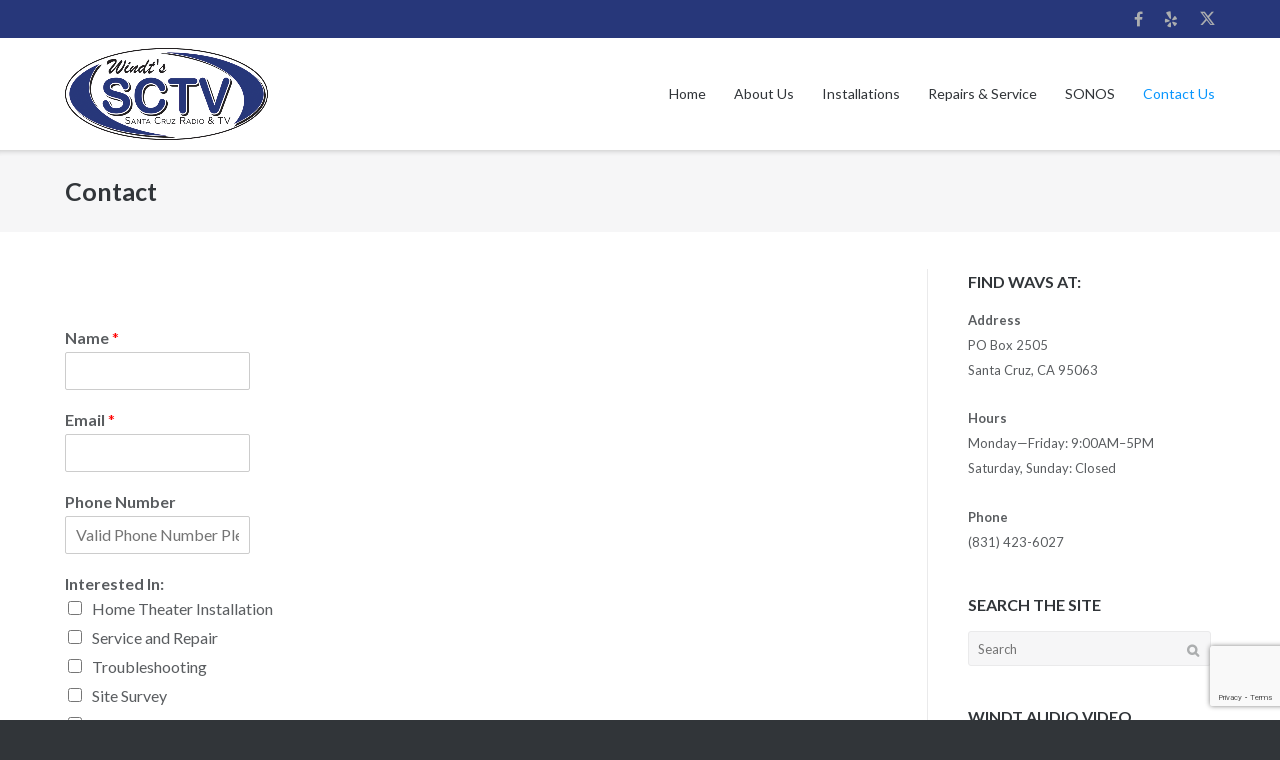

--- FILE ---
content_type: text/html; charset=UTF-8
request_url: https://santacruztelevision.com/contact/
body_size: 11355
content:
<!DOCTYPE html>
<html lang="en-US">
<head>
	<meta charset="UTF-8">
	<link rel="profile" href="https://gmpg.org/xfn/11">

	<meta name='robots' content='index, follow, max-image-preview:large, max-snippet:-1, max-video-preview:-1' />

	<!-- This site is optimized with the Yoast SEO plugin v23.2 - https://yoast.com/wordpress/plugins/seo/ -->
	<title>Contact - Windt Audio Video Solutions formerly Windt&#039;s Santa Cruz Radio &amp; TV</title>
	<link rel="canonical" href="https://santacruztelevision.com/contact/" />
	<meta property="og:locale" content="en_US" />
	<meta property="og:type" content="article" />
	<meta property="og:title" content="Contact - Windt Audio Video Solutions formerly Windt&#039;s Santa Cruz Radio &amp; TV" />
	<meta property="og:description" content="Windt Audio Video Solutions PO Box 2505 Santa Cruz, CA 95063 (831) 423-6027 Monday—Friday: 9:00AM–5PM Saturday, Sunday: Closed" />
	<meta property="og:url" content="https://santacruztelevision.com/contact/" />
	<meta property="og:site_name" content="Windt Audio Video Solutions formerly Windt&#039;s Santa Cruz Radio &amp; TV" />
	<meta property="article:publisher" content="https://www.facebook.com/SantaCruzTV/" />
	<meta property="article:modified_time" content="2024-08-19T18:43:10+00:00" />
	<meta property="og:image" content="https://santacruztelevision.com/wp-content/uploads/featured-image-contact-us.png" />
	<meta property="og:image:width" content="1200" />
	<meta property="og:image:height" content="1200" />
	<meta property="og:image:type" content="image/png" />
	<meta name="twitter:card" content="summary_large_image" />
	<meta name="twitter:site" content="@santacruztv" />
	<meta name="twitter:label1" content="Est. reading time" />
	<meta name="twitter:data1" content="1 minute" />
	<script type="application/ld+json" class="yoast-schema-graph">{"@context":"https://schema.org","@graph":[{"@type":"WebPage","@id":"https://santacruztelevision.com/contact/","url":"https://santacruztelevision.com/contact/","name":"Contact - Windt Audio Video Solutions formerly Windt&#039;s Santa Cruz Radio &amp; TV","isPartOf":{"@id":"https://santacruztelevision.com/#website"},"primaryImageOfPage":{"@id":"https://santacruztelevision.com/contact/#primaryimage"},"image":{"@id":"https://santacruztelevision.com/contact/#primaryimage"},"thumbnailUrl":"https://santacruztelevision.com/wp-content/uploads/featured-image-contact-us.png","datePublished":"2018-02-21T20:45:43+00:00","dateModified":"2024-08-19T18:43:10+00:00","breadcrumb":{"@id":"https://santacruztelevision.com/contact/#breadcrumb"},"inLanguage":"en-US","potentialAction":[{"@type":"ReadAction","target":["https://santacruztelevision.com/contact/"]}]},{"@type":"ImageObject","inLanguage":"en-US","@id":"https://santacruztelevision.com/contact/#primaryimage","url":"https://santacruztelevision.com/wp-content/uploads/featured-image-contact-us.png","contentUrl":"https://santacruztelevision.com/wp-content/uploads/featured-image-contact-us.png","width":1200,"height":1200,"caption":"Contact Us"},{"@type":"BreadcrumbList","@id":"https://santacruztelevision.com/contact/#breadcrumb","itemListElement":[{"@type":"ListItem","position":1,"name":"Home","item":"https://santacruztelevision.com/"},{"@type":"ListItem","position":2,"name":"Contact"}]},{"@type":"WebSite","@id":"https://santacruztelevision.com/#website","url":"https://santacruztelevision.com/","name":"Santa Cruz Television","description":"Your One-Stop Audio Video Solution in the Santa Cruz Area","publisher":{"@id":"https://santacruztelevision.com/#organization"},"potentialAction":[{"@type":"SearchAction","target":{"@type":"EntryPoint","urlTemplate":"https://santacruztelevision.com/?s={search_term_string}"},"query-input":"required name=search_term_string"}],"inLanguage":"en-US"},{"@type":"Organization","@id":"https://santacruztelevision.com/#organization","name":"Santa Cruz Television","url":"https://santacruztelevision.com/","logo":{"@type":"ImageObject","inLanguage":"en-US","@id":"https://santacruztelevision.com/#/schema/logo/image/","url":"https://santacruztelevision.com/wp-content/uploads/logo-sctv-header.png","contentUrl":"https://santacruztelevision.com/wp-content/uploads/logo-sctv-header.png","width":765,"height":346,"caption":"Santa Cruz Television"},"image":{"@id":"https://santacruztelevision.com/#/schema/logo/image/"},"sameAs":["https://www.facebook.com/SantaCruzTV/","https://x.com/santacruztv"]}]}</script>
	<!-- / Yoast SEO plugin. -->


<link rel='dns-prefetch' href='//fonts.googleapis.com' />
<link rel="alternate" type="application/rss+xml" title="Windt Audio Video Solutions formerly Windt&#039;s Santa Cruz Radio &amp; TV &raquo; Feed" href="https://santacruztelevision.com/feed/" />
<script type="text/javascript">
/* <![CDATA[ */
window._wpemojiSettings = {"baseUrl":"https:\/\/s.w.org\/images\/core\/emoji\/15.0.3\/72x72\/","ext":".png","svgUrl":"https:\/\/s.w.org\/images\/core\/emoji\/15.0.3\/svg\/","svgExt":".svg","source":{"concatemoji":"https:\/\/santacruztelevision.com\/wp-includes\/js\/wp-emoji-release.min.js?ver=6.6.4"}};
/*! This file is auto-generated */
!function(i,n){var o,s,e;function c(e){try{var t={supportTests:e,timestamp:(new Date).valueOf()};sessionStorage.setItem(o,JSON.stringify(t))}catch(e){}}function p(e,t,n){e.clearRect(0,0,e.canvas.width,e.canvas.height),e.fillText(t,0,0);var t=new Uint32Array(e.getImageData(0,0,e.canvas.width,e.canvas.height).data),r=(e.clearRect(0,0,e.canvas.width,e.canvas.height),e.fillText(n,0,0),new Uint32Array(e.getImageData(0,0,e.canvas.width,e.canvas.height).data));return t.every(function(e,t){return e===r[t]})}function u(e,t,n){switch(t){case"flag":return n(e,"\ud83c\udff3\ufe0f\u200d\u26a7\ufe0f","\ud83c\udff3\ufe0f\u200b\u26a7\ufe0f")?!1:!n(e,"\ud83c\uddfa\ud83c\uddf3","\ud83c\uddfa\u200b\ud83c\uddf3")&&!n(e,"\ud83c\udff4\udb40\udc67\udb40\udc62\udb40\udc65\udb40\udc6e\udb40\udc67\udb40\udc7f","\ud83c\udff4\u200b\udb40\udc67\u200b\udb40\udc62\u200b\udb40\udc65\u200b\udb40\udc6e\u200b\udb40\udc67\u200b\udb40\udc7f");case"emoji":return!n(e,"\ud83d\udc26\u200d\u2b1b","\ud83d\udc26\u200b\u2b1b")}return!1}function f(e,t,n){var r="undefined"!=typeof WorkerGlobalScope&&self instanceof WorkerGlobalScope?new OffscreenCanvas(300,150):i.createElement("canvas"),a=r.getContext("2d",{willReadFrequently:!0}),o=(a.textBaseline="top",a.font="600 32px Arial",{});return e.forEach(function(e){o[e]=t(a,e,n)}),o}function t(e){var t=i.createElement("script");t.src=e,t.defer=!0,i.head.appendChild(t)}"undefined"!=typeof Promise&&(o="wpEmojiSettingsSupports",s=["flag","emoji"],n.supports={everything:!0,everythingExceptFlag:!0},e=new Promise(function(e){i.addEventListener("DOMContentLoaded",e,{once:!0})}),new Promise(function(t){var n=function(){try{var e=JSON.parse(sessionStorage.getItem(o));if("object"==typeof e&&"number"==typeof e.timestamp&&(new Date).valueOf()<e.timestamp+604800&&"object"==typeof e.supportTests)return e.supportTests}catch(e){}return null}();if(!n){if("undefined"!=typeof Worker&&"undefined"!=typeof OffscreenCanvas&&"undefined"!=typeof URL&&URL.createObjectURL&&"undefined"!=typeof Blob)try{var e="postMessage("+f.toString()+"("+[JSON.stringify(s),u.toString(),p.toString()].join(",")+"));",r=new Blob([e],{type:"text/javascript"}),a=new Worker(URL.createObjectURL(r),{name:"wpTestEmojiSupports"});return void(a.onmessage=function(e){c(n=e.data),a.terminate(),t(n)})}catch(e){}c(n=f(s,u,p))}t(n)}).then(function(e){for(var t in e)n.supports[t]=e[t],n.supports.everything=n.supports.everything&&n.supports[t],"flag"!==t&&(n.supports.everythingExceptFlag=n.supports.everythingExceptFlag&&n.supports[t]);n.supports.everythingExceptFlag=n.supports.everythingExceptFlag&&!n.supports.flag,n.DOMReady=!1,n.readyCallback=function(){n.DOMReady=!0}}).then(function(){return e}).then(function(){var e;n.supports.everything||(n.readyCallback(),(e=n.source||{}).concatemoji?t(e.concatemoji):e.wpemoji&&e.twemoji&&(t(e.twemoji),t(e.wpemoji)))}))}((window,document),window._wpemojiSettings);
/* ]]> */
</script>
<style id='wp-emoji-styles-inline-css' type='text/css'>

	img.wp-smiley, img.emoji {
		display: inline !important;
		border: none !important;
		box-shadow: none !important;
		height: 1em !important;
		width: 1em !important;
		margin: 0 0.07em !important;
		vertical-align: -0.1em !important;
		background: none !important;
		padding: 0 !important;
	}
</style>
<link rel='stylesheet' id='wp-block-library-css' href='https://santacruztelevision.com/wp-includes/css/dist/block-library/style.min.css?ver=6.6.4' type='text/css' media='all' />
<style id='classic-theme-styles-inline-css' type='text/css'>
/*! This file is auto-generated */
.wp-block-button__link{color:#fff;background-color:#32373c;border-radius:9999px;box-shadow:none;text-decoration:none;padding:calc(.667em + 2px) calc(1.333em + 2px);font-size:1.125em}.wp-block-file__button{background:#32373c;color:#fff;text-decoration:none}
</style>
<style id='global-styles-inline-css' type='text/css'>
:root{--wp--preset--aspect-ratio--square: 1;--wp--preset--aspect-ratio--4-3: 4/3;--wp--preset--aspect-ratio--3-4: 3/4;--wp--preset--aspect-ratio--3-2: 3/2;--wp--preset--aspect-ratio--2-3: 2/3;--wp--preset--aspect-ratio--16-9: 16/9;--wp--preset--aspect-ratio--9-16: 9/16;--wp--preset--color--black: #000000;--wp--preset--color--cyan-bluish-gray: #abb8c3;--wp--preset--color--white: #ffffff;--wp--preset--color--pale-pink: #f78da7;--wp--preset--color--vivid-red: #cf2e2e;--wp--preset--color--luminous-vivid-orange: #ff6900;--wp--preset--color--luminous-vivid-amber: #fcb900;--wp--preset--color--light-green-cyan: #7bdcb5;--wp--preset--color--vivid-green-cyan: #00d084;--wp--preset--color--pale-cyan-blue: #8ed1fc;--wp--preset--color--vivid-cyan-blue: #0693e3;--wp--preset--color--vivid-purple: #9b51e0;--wp--preset--gradient--vivid-cyan-blue-to-vivid-purple: linear-gradient(135deg,rgba(6,147,227,1) 0%,rgb(155,81,224) 100%);--wp--preset--gradient--light-green-cyan-to-vivid-green-cyan: linear-gradient(135deg,rgb(122,220,180) 0%,rgb(0,208,130) 100%);--wp--preset--gradient--luminous-vivid-amber-to-luminous-vivid-orange: linear-gradient(135deg,rgba(252,185,0,1) 0%,rgba(255,105,0,1) 100%);--wp--preset--gradient--luminous-vivid-orange-to-vivid-red: linear-gradient(135deg,rgba(255,105,0,1) 0%,rgb(207,46,46) 100%);--wp--preset--gradient--very-light-gray-to-cyan-bluish-gray: linear-gradient(135deg,rgb(238,238,238) 0%,rgb(169,184,195) 100%);--wp--preset--gradient--cool-to-warm-spectrum: linear-gradient(135deg,rgb(74,234,220) 0%,rgb(151,120,209) 20%,rgb(207,42,186) 40%,rgb(238,44,130) 60%,rgb(251,105,98) 80%,rgb(254,248,76) 100%);--wp--preset--gradient--blush-light-purple: linear-gradient(135deg,rgb(255,206,236) 0%,rgb(152,150,240) 100%);--wp--preset--gradient--blush-bordeaux: linear-gradient(135deg,rgb(254,205,165) 0%,rgb(254,45,45) 50%,rgb(107,0,62) 100%);--wp--preset--gradient--luminous-dusk: linear-gradient(135deg,rgb(255,203,112) 0%,rgb(199,81,192) 50%,rgb(65,88,208) 100%);--wp--preset--gradient--pale-ocean: linear-gradient(135deg,rgb(255,245,203) 0%,rgb(182,227,212) 50%,rgb(51,167,181) 100%);--wp--preset--gradient--electric-grass: linear-gradient(135deg,rgb(202,248,128) 0%,rgb(113,206,126) 100%);--wp--preset--gradient--midnight: linear-gradient(135deg,rgb(2,3,129) 0%,rgb(40,116,252) 100%);--wp--preset--font-size--small: 13px;--wp--preset--font-size--medium: 20px;--wp--preset--font-size--large: 36px;--wp--preset--font-size--x-large: 42px;--wp--preset--spacing--20: 0.44rem;--wp--preset--spacing--30: 0.67rem;--wp--preset--spacing--40: 1rem;--wp--preset--spacing--50: 1.5rem;--wp--preset--spacing--60: 2.25rem;--wp--preset--spacing--70: 3.38rem;--wp--preset--spacing--80: 5.06rem;--wp--preset--shadow--natural: 6px 6px 9px rgba(0, 0, 0, 0.2);--wp--preset--shadow--deep: 12px 12px 50px rgba(0, 0, 0, 0.4);--wp--preset--shadow--sharp: 6px 6px 0px rgba(0, 0, 0, 0.2);--wp--preset--shadow--outlined: 6px 6px 0px -3px rgba(255, 255, 255, 1), 6px 6px rgba(0, 0, 0, 1);--wp--preset--shadow--crisp: 6px 6px 0px rgba(0, 0, 0, 1);}:where(.is-layout-flex){gap: 0.5em;}:where(.is-layout-grid){gap: 0.5em;}body .is-layout-flex{display: flex;}.is-layout-flex{flex-wrap: wrap;align-items: center;}.is-layout-flex > :is(*, div){margin: 0;}body .is-layout-grid{display: grid;}.is-layout-grid > :is(*, div){margin: 0;}:where(.wp-block-columns.is-layout-flex){gap: 2em;}:where(.wp-block-columns.is-layout-grid){gap: 2em;}:where(.wp-block-post-template.is-layout-flex){gap: 1.25em;}:where(.wp-block-post-template.is-layout-grid){gap: 1.25em;}.has-black-color{color: var(--wp--preset--color--black) !important;}.has-cyan-bluish-gray-color{color: var(--wp--preset--color--cyan-bluish-gray) !important;}.has-white-color{color: var(--wp--preset--color--white) !important;}.has-pale-pink-color{color: var(--wp--preset--color--pale-pink) !important;}.has-vivid-red-color{color: var(--wp--preset--color--vivid-red) !important;}.has-luminous-vivid-orange-color{color: var(--wp--preset--color--luminous-vivid-orange) !important;}.has-luminous-vivid-amber-color{color: var(--wp--preset--color--luminous-vivid-amber) !important;}.has-light-green-cyan-color{color: var(--wp--preset--color--light-green-cyan) !important;}.has-vivid-green-cyan-color{color: var(--wp--preset--color--vivid-green-cyan) !important;}.has-pale-cyan-blue-color{color: var(--wp--preset--color--pale-cyan-blue) !important;}.has-vivid-cyan-blue-color{color: var(--wp--preset--color--vivid-cyan-blue) !important;}.has-vivid-purple-color{color: var(--wp--preset--color--vivid-purple) !important;}.has-black-background-color{background-color: var(--wp--preset--color--black) !important;}.has-cyan-bluish-gray-background-color{background-color: var(--wp--preset--color--cyan-bluish-gray) !important;}.has-white-background-color{background-color: var(--wp--preset--color--white) !important;}.has-pale-pink-background-color{background-color: var(--wp--preset--color--pale-pink) !important;}.has-vivid-red-background-color{background-color: var(--wp--preset--color--vivid-red) !important;}.has-luminous-vivid-orange-background-color{background-color: var(--wp--preset--color--luminous-vivid-orange) !important;}.has-luminous-vivid-amber-background-color{background-color: var(--wp--preset--color--luminous-vivid-amber) !important;}.has-light-green-cyan-background-color{background-color: var(--wp--preset--color--light-green-cyan) !important;}.has-vivid-green-cyan-background-color{background-color: var(--wp--preset--color--vivid-green-cyan) !important;}.has-pale-cyan-blue-background-color{background-color: var(--wp--preset--color--pale-cyan-blue) !important;}.has-vivid-cyan-blue-background-color{background-color: var(--wp--preset--color--vivid-cyan-blue) !important;}.has-vivid-purple-background-color{background-color: var(--wp--preset--color--vivid-purple) !important;}.has-black-border-color{border-color: var(--wp--preset--color--black) !important;}.has-cyan-bluish-gray-border-color{border-color: var(--wp--preset--color--cyan-bluish-gray) !important;}.has-white-border-color{border-color: var(--wp--preset--color--white) !important;}.has-pale-pink-border-color{border-color: var(--wp--preset--color--pale-pink) !important;}.has-vivid-red-border-color{border-color: var(--wp--preset--color--vivid-red) !important;}.has-luminous-vivid-orange-border-color{border-color: var(--wp--preset--color--luminous-vivid-orange) !important;}.has-luminous-vivid-amber-border-color{border-color: var(--wp--preset--color--luminous-vivid-amber) !important;}.has-light-green-cyan-border-color{border-color: var(--wp--preset--color--light-green-cyan) !important;}.has-vivid-green-cyan-border-color{border-color: var(--wp--preset--color--vivid-green-cyan) !important;}.has-pale-cyan-blue-border-color{border-color: var(--wp--preset--color--pale-cyan-blue) !important;}.has-vivid-cyan-blue-border-color{border-color: var(--wp--preset--color--vivid-cyan-blue) !important;}.has-vivid-purple-border-color{border-color: var(--wp--preset--color--vivid-purple) !important;}.has-vivid-cyan-blue-to-vivid-purple-gradient-background{background: var(--wp--preset--gradient--vivid-cyan-blue-to-vivid-purple) !important;}.has-light-green-cyan-to-vivid-green-cyan-gradient-background{background: var(--wp--preset--gradient--light-green-cyan-to-vivid-green-cyan) !important;}.has-luminous-vivid-amber-to-luminous-vivid-orange-gradient-background{background: var(--wp--preset--gradient--luminous-vivid-amber-to-luminous-vivid-orange) !important;}.has-luminous-vivid-orange-to-vivid-red-gradient-background{background: var(--wp--preset--gradient--luminous-vivid-orange-to-vivid-red) !important;}.has-very-light-gray-to-cyan-bluish-gray-gradient-background{background: var(--wp--preset--gradient--very-light-gray-to-cyan-bluish-gray) !important;}.has-cool-to-warm-spectrum-gradient-background{background: var(--wp--preset--gradient--cool-to-warm-spectrum) !important;}.has-blush-light-purple-gradient-background{background: var(--wp--preset--gradient--blush-light-purple) !important;}.has-blush-bordeaux-gradient-background{background: var(--wp--preset--gradient--blush-bordeaux) !important;}.has-luminous-dusk-gradient-background{background: var(--wp--preset--gradient--luminous-dusk) !important;}.has-pale-ocean-gradient-background{background: var(--wp--preset--gradient--pale-ocean) !important;}.has-electric-grass-gradient-background{background: var(--wp--preset--gradient--electric-grass) !important;}.has-midnight-gradient-background{background: var(--wp--preset--gradient--midnight) !important;}.has-small-font-size{font-size: var(--wp--preset--font-size--small) !important;}.has-medium-font-size{font-size: var(--wp--preset--font-size--medium) !important;}.has-large-font-size{font-size: var(--wp--preset--font-size--large) !important;}.has-x-large-font-size{font-size: var(--wp--preset--font-size--x-large) !important;}
:where(.wp-block-post-template.is-layout-flex){gap: 1.25em;}:where(.wp-block-post-template.is-layout-grid){gap: 1.25em;}
:where(.wp-block-columns.is-layout-flex){gap: 2em;}:where(.wp-block-columns.is-layout-grid){gap: 2em;}
:root :where(.wp-block-pullquote){font-size: 1.5em;line-height: 1.6;}
</style>
<link rel='stylesheet' id='contact-form-7-css' href='https://santacruztelevision.com/wp-content/plugins/contact-form-7/includes/css/styles.css?ver=5.9.8' type='text/css' media='all' />
<link rel='stylesheet' id='siteorigin-panels-front-css' href='https://santacruztelevision.com/wp-content/plugins/siteorigin-panels/css/front-flex.min.css?ver=2.29.20' type='text/css' media='all' />
<link rel='stylesheet' id='theme-my-login-css' href='https://santacruztelevision.com/wp-content/plugins/theme-my-login/assets/styles/theme-my-login.min.css?ver=7.1.9' type='text/css' media='all' />
<link rel='stylesheet' id='grw-public-main-css-css' href='https://santacruztelevision.com/wp-content/plugins/widget-google-reviews/assets/css/public-main.css?ver=4.1' type='text/css' media='all' />
<link rel='stylesheet' id='wpforms-classic-full-css' href='https://santacruztelevision.com/wp-content/plugins/wpforms-lite/assets/css/frontend/classic/wpforms-full.min.css?ver=1.9.0.2' type='text/css' media='all' />
<link rel='stylesheet' id='siteorigin-google-web-fonts-css' href='//fonts.googleapis.com/css?family=Mulish%3A300%7CLato%3A300%2C400%2C700&#038;ver=6.6.4' type='text/css' media='all' />
<link rel='stylesheet' id='ultra-style-css' href='https://santacruztelevision.com/wp-content/themes/ultra/style.css?ver=1.6.6' type='text/css' media='all' />
<link rel='stylesheet' id='font-awesome-css' href='https://santacruztelevision.com/wp-content/themes/ultra/font-awesome/css/font-awesome.min.css?ver=4.7.0' type='text/css' media='all' />
<!--n2css--><script type="text/javascript" src="https://santacruztelevision.com/wp-includes/js/jquery/jquery.min.js?ver=3.7.1" id="jquery-core-js"></script>
<script type="text/javascript" src="https://santacruztelevision.com/wp-includes/js/jquery/jquery-migrate.min.js?ver=3.4.1" id="jquery-migrate-js"></script>
<script type="text/javascript" defer="defer" src="https://santacruztelevision.com/wp-content/plugins/widget-google-reviews/assets/js/public-main.js?ver=4.1" id="grw-public-main-js-js"></script>
<script type="text/javascript" id="ultra-theme-js-extra">
/* <![CDATA[ */
var ultra_smooth_scroll_params = {"value":"1"};
var ultra_resp_top_bar_params = {"collapse":"1024"};
/* ]]> */
</script>
<script type="text/javascript" src="https://santacruztelevision.com/wp-content/themes/ultra/js/jquery.theme.min.js?ver=1.6.6" id="ultra-theme-js"></script>
<script type="text/javascript" src="https://santacruztelevision.com/wp-content/themes/ultra/js/jquery.hc-sticky.min.js?ver=2.2.6" id="jquery-hc-sticky-js"></script>
<script type="text/javascript" src="https://santacruztelevision.com/wp-content/themes/ultra/js/jquery.flexslider.min.js?ver=2.2.2" id="jquery-flexslider-js"></script>
<script type="text/javascript" src="https://santacruztelevision.com/wp-content/plugins/so-widgets-bundle/js/lib/jquery.fitvids.min.js?ver=1.1" id="jquery-fitvids-js"></script>
<script type="text/javascript" src="https://santacruztelevision.com/wp-content/themes/ultra/js/skip-link-focus-fix.js?ver=1.6.6" id="ultra-skip-link-focus-fix-js"></script>
<!--[if lt IE 9]>
<script type="text/javascript" src="https://santacruztelevision.com/wp-content/themes/ultra/js/flexie.js?ver=1.0.3" id="ultra-flexie-js"></script>
<![endif]-->
<!--[if lt IE 9]>
<script type="text/javascript" src="https://santacruztelevision.com/wp-content/themes/ultra/js/html5shiv-printshiv.js?ver=3.7.3" id="ultra-html5-js"></script>
<![endif]-->
<!--[if (gte IE 6)&(lte IE 8)]>
<script type="text/javascript" src="https://santacruztelevision.com/wp-content/themes/ultra/js/selectivizr.min.js?ver=1.0.3b" id="ultra-selectivizr-js"></script>
<![endif]-->
<link rel="https://api.w.org/" href="https://santacruztelevision.com/wp-json/" /><link rel="alternate" title="JSON" type="application/json" href="https://santacruztelevision.com/wp-json/wp/v2/pages/9" /><link rel="EditURI" type="application/rsd+xml" title="RSD" href="https://santacruztelevision.com/xmlrpc.php?rsd" />
<meta name="generator" content="WordPress 6.6.4" />
<link rel='shortlink' href='https://santacruztelevision.com/?p=9' />
<link rel="alternate" title="oEmbed (JSON)" type="application/json+oembed" href="https://santacruztelevision.com/wp-json/oembed/1.0/embed?url=https%3A%2F%2Fsantacruztelevision.com%2Fcontact%2F" />
<link rel="alternate" title="oEmbed (XML)" type="text/xml+oembed" href="https://santacruztelevision.com/wp-json/oembed/1.0/embed?url=https%3A%2F%2Fsantacruztelevision.com%2Fcontact%2F&#038;format=xml" />
      <style>
      img.wp-post-image{ display: none !important; }
      </style>
      <meta name="viewport" content="width=device-width, initial-scale=1" />	<style type="text/css" id="ultra-menu-css"> 
		@media (max-width: 1024px) { 
			.responsive-menu .main-navigation ul { display: none } 
			.responsive-menu .menu-toggle { display: block }
			.responsive-menu .menu-search { display: none }
			.site-header .site-branding-container { max-width: 90% }
			.main-navigation { max-width: 10% }
		}
		@media (min-width: 1024px) {
			.header-centered .site-header .container { height: auto; }
			.header-centered .site-header .site-branding-container { float: none; max-width: 100%; padding-right: 0; text-align: center; }
			.header-centered .main-navigation { float: none; max-width: 100%; text-align: center; }
			.header-centered .main-navigation > div { display: inline-block; float: none; vertical-align: top; }
		}
	</style>
	<style media="all" id="siteorigin-panels-layouts-head">/* Layout 9 */ #pgc-9-0-0 { width:40.0709%;width:calc(40.0709% - ( 0.59929138021885 * 35px ) ) } #pgc-9-0-1 { width:59.9291%;width:calc(59.9291% - ( 0.40070861978115 * 35px ) ) } #pl-9 .so-panel { margin-bottom:35px } #pl-9 .so-panel:last-of-type { margin-bottom:0px } #pg-9-0.panel-has-style > .panel-row-style, #pg-9-0.panel-no-style { -webkit-align-items:flex-start;align-items:flex-start } @media (max-width:780px){ #pg-9-0.panel-no-style, #pg-9-0.panel-has-style > .panel-row-style, #pg-9-0 { -webkit-flex-direction:column;-ms-flex-direction:column;flex-direction:column } #pg-9-0 > .panel-grid-cell , #pg-9-0 > .panel-row-style > .panel-grid-cell { width:100%;margin-right:0 } #pgc-9-0-0 { margin-bottom:30px } #pl-9 .panel-grid-cell { padding:0 } #pl-9 .panel-grid .panel-grid-cell-empty { display:none } #pl-9 .panel-grid .panel-grid-cell-mobile-last { margin-bottom:0px }  } </style>		<style type="text/css" id="wp-custom-css">
			blockquote {
max-width: 600px;
font-style: italic;
margin: 100px 20px;
padding: 20px;
color: #27377a;
border-left: 4px solid #428bca;
border-top-left-radius: 30px;
border-bottom-left-radius: 30px;
border-right: 4px solid #428bca;
border-top-right-radius: 30px;
border-bottom-right-radius: 30px;
}

::selection {
color: #ffffff;
background-color: #27377a; 
}

.custom-form {
color: #888888;
font-size: 1.2em;
}

#top-bar {
background: #27377a;
}

hr {
margin: 60px auto;
width: 70%;
height: 7px;
border-image: linear-gradient(to right, #000000 0%, #ffffff 35%, #58a1f5 50%, #ffffff 65%, #000000 100%) 1 stretch;
}		</style>
		</head>

<body class="page-template-default page page-id-9 wp-custom-logo siteorigin-panels siteorigin-panels-before-js full sidebar mobile-scroll-top mobile-sticky-header no-touch page-layout-default resp">
<div id="page" class="hfeed site">
	<a class="skip-link screen-reader-text" href="#content">Skip to content</a>

			
<div id="top-bar">
	<div class="container">
		<div class="top-bar-text"></div><nav class="top-bar-navigation"><div class="menu-social-links-menu-container"><ul id="menu-social-links-menu" class="menu"><li id="menu-item-23" class="menu-item menu-item-type-custom menu-item-object-custom menu-item-23"><a href="https://www.facebook.com/SantaCruzTV/" data-ps2id-api="true">Facebook</a></li>
<li id="menu-item-22" class="menu-item menu-item-type-custom menu-item-object-custom menu-item-22"><a href="https://www.yelp.com/biz/windts-santa-cruz-radio-and-tv-santa-cruz" data-ps2id-api="true">Yelp</a></li>
<li id="menu-item-24" class="menu-item menu-item-type-custom menu-item-object-custom menu-item-24"><a href="https://twitter.com/santacruztv" data-ps2id-api="true">Twitter</a></li>
</ul></div></nav><!-- .top-bar-navigation -->
			</div><!-- .container -->
</div><!-- #top-bar -->
<span class="top-bar-arrow" style="display: none;"></span>
	
			<header id="masthead" class="site-header sticky-header scale responsive-menu">
			<div class="container">
								<div class="site-branding-container">
					<div class="site-branding">
						<a href="https://santacruztelevision.com/" rel="home">
							<img src="https://santacruztelevision.com/wp-content/uploads/logo-sctv-header.png"  width="765"  height="346"  alt="Windt Audio Video Solutions formerly Windt&#039;s Santa Cruz Radio &amp; TV Logo"  data-scale="1"  />						</a>
																	</div><!-- .site-branding -->
				</div><!-- .site-branding-container -->
				
				<nav id="site-navigation" class="main-navigation">
					<button class="menu-toggle"></button>					<div class="menu-top-menu-container"><ul id="menu-top-menu" class="menu"><li id="menu-item-18" class="menu-item menu-item-type-custom menu-item-object-custom menu-item-home menu-item-18"><a href="http://santacruztelevision.com/" data-ps2id-api="true">Home</a></li>
<li id="menu-item-35" class="menu-item menu-item-type-post_type menu-item-object-page menu-item-35"><a href="https://santacruztelevision.com/about-us/" data-ps2id-api="true">About Us</a></li>
<li id="menu-item-19" class="menu-item menu-item-type-post_type menu-item-object-page menu-item-19"><a href="https://santacruztelevision.com/home-theater-installations/" data-ps2id-api="true">Installations</a></li>
<li id="menu-item-36" class="menu-item menu-item-type-post_type menu-item-object-page menu-item-36"><a href="https://santacruztelevision.com/repairs-and-service/" data-ps2id-api="true">Repairs &#038; Service</a></li>
<li id="menu-item-624" class="menu-item menu-item-type-post_type menu-item-object-page menu-item-624"><a href="https://santacruztelevision.com/sonos/" data-ps2id-api="true">SONOS</a></li>
<li id="menu-item-21" class="menu-item menu-item-type-post_type menu-item-object-page page_item page-item-9 menu-item-21"><a href="https://santacruztelevision.com/contact/" aria-current="page" data-ps2id-api="true">Contact Us</a></li>
</ul></div>														</nav><!-- #site-navigation -->
			</div><!-- .container -->
		</header><!-- #masthead -->
	
	
	
	<div id="content" class="site-content">

		
			<header class="entry-header">
			<div class="container">
				<h1 class="entry-title">Contact</h1>			</div><!-- .container -->
		</header><!-- .entry-header -->
	
	<div class="container">

		<div id="primary" class="content-area">
			<main id="main" class="site-main">

				
				
<article id="post-9" class="post-9 page type-page status-publish has-post-thumbnail hentry">
			<div class="entry-thumbnail">
			<img width="1200" height="1200" src="https://santacruztelevision.com/wp-content/uploads/featured-image-contact-us.png" class="attachment-post-thumbnail size-post-thumbnail wp-post-image" alt="Contact Us" decoding="async" fetchpriority="high" srcset="https://santacruztelevision.com/wp-content/uploads/featured-image-contact-us.png 1200w, https://santacruztelevision.com/wp-content/uploads/featured-image-contact-us-150x150.png 150w, https://santacruztelevision.com/wp-content/uploads/featured-image-contact-us-300x300.png 300w, https://santacruztelevision.com/wp-content/uploads/featured-image-contact-us-768x768.png 768w, https://santacruztelevision.com/wp-content/uploads/featured-image-contact-us-1024x1024.png 1024w, https://santacruztelevision.com/wp-content/uploads/featured-image-contact-us-1024x1024-978x978.png 978w" sizes="(max-width: 1200px) 100vw, 1200px" />		</div>
	
	<div class="entry-content">
		<div id="pl-9"  class="panel-layout" ><div id="pg-9-0"  class="panel-grid panel-no-style" ><div id="pgc-9-0-0"  class="panel-grid-cell" ><div id="panel-9-0-0-0" class="widget_text so-panel widget widget_custom_html panel-first-child" data-index="0" ><div class="textwidget custom-html-widget"><!--[contact-form-7 id="213" title="Contact form 1"]-->
<div class="wpforms-container wpforms-container-full" id="wpforms-861"><form id="wpforms-form-861" class="wpforms-validate wpforms-form" data-formid="861" method="post" enctype="multipart/form-data" action="/contact/" data-token="b2e801a8d8d44a28fab75f84784d0280" data-token-time="1769433475"><noscript class="wpforms-error-noscript">Please enable JavaScript in your browser to complete this form.</noscript><div class="wpforms-field-container"><div id="wpforms-861-field_0-container" class="wpforms-field wpforms-field-name" data-field-id="0"><label class="wpforms-field-label" for="wpforms-861-field_0">Name <span class="wpforms-required-label">*</span></label><input type="text" id="wpforms-861-field_0" class="wpforms-field-medium wpforms-field-required" name="wpforms[fields][0]" required></div><div id="wpforms-861-field_1-container" class="wpforms-field wpforms-field-email" data-field-id="1"><label class="wpforms-field-label" for="wpforms-861-field_1">Email <span class="wpforms-required-label">*</span></label><input type="email" id="wpforms-861-field_1" class="wpforms-field-medium wpforms-field-required" name="wpforms[fields][1]" spellcheck="false" required></div><div id="wpforms-861-field_4-container" class="wpforms-field wpforms-field-text" data-field-id="4"><label class="wpforms-field-label" for="wpforms-861-field_4">Phone Number</label><input type="text" id="wpforms-861-field_4" class="wpforms-field-medium" name="wpforms[fields][4]" placeholder="Valid Phone Number Please" ></div><div id="wpforms-861-field_3-container" class="wpforms-field wpforms-field-checkbox" data-field-id="3"><label class="wpforms-field-label" for="wpforms-861-field_3">Interested In:</label><ul id="wpforms-861-field_3"><li class="choice-1 depth-1"><input type="checkbox" id="wpforms-861-field_3_1" name="wpforms[fields][3][]" value="Home Theater Installation"  ><label class="wpforms-field-label-inline" for="wpforms-861-field_3_1">Home Theater Installation</label></li><li class="choice-2 depth-1"><input type="checkbox" id="wpforms-861-field_3_2" name="wpforms[fields][3][]" value="Service and Repair"  ><label class="wpforms-field-label-inline" for="wpforms-861-field_3_2">Service and Repair</label></li><li class="choice-3 depth-1"><input type="checkbox" id="wpforms-861-field_3_3" name="wpforms[fields][3][]" value="Troubleshooting"  ><label class="wpforms-field-label-inline" for="wpforms-861-field_3_3">Troubleshooting</label></li><li class="choice-4 depth-1"><input type="checkbox" id="wpforms-861-field_3_4" name="wpforms[fields][3][]" value="Site Survey"  ><label class="wpforms-field-label-inline" for="wpforms-861-field_3_4">Site Survey</label></li><li class="choice-5 depth-1"><input type="checkbox" id="wpforms-861-field_3_5" name="wpforms[fields][3][]" value="Something Else"  ><label class="wpforms-field-label-inline" for="wpforms-861-field_3_5">Something Else</label></li></ul></div><div id="wpforms-861-field_2-container" class="wpforms-field wpforms-field-textarea" data-field-id="2"><label class="wpforms-field-label" for="wpforms-861-field_2">Comment or Message</label><textarea id="wpforms-861-field_2" class="wpforms-field-medium" name="wpforms[fields][2]" ></textarea></div></div><!-- .wpforms-field-container --><div class="wpforms-field wpforms-field-hp"><label for="wpforms-861-field-hp" class="wpforms-field-label">Email</label><input type="text" name="wpforms[hp]" id="wpforms-861-field-hp" class="wpforms-field-medium"></div><div class="wpforms-recaptcha-container wpforms-is-recaptcha wpforms-is-recaptcha-type-v2" ><div class="g-recaptcha" data-sitekey="6Ld8DRYTAAAAAP4FfdMpTDMl3hvYo7zbv8vYZar2"></div><input type="text" name="g-recaptcha-hidden" class="wpforms-recaptcha-hidden" style="position:absolute!important;clip:rect(0,0,0,0)!important;height:1px!important;width:1px!important;border:0!important;overflow:hidden!important;padding:0!important;margin:0!important;" data-rule-recaptcha="1"></div><div class="wpforms-submit-container" ><input type="hidden" name="wpforms[id]" value="861"><input type="hidden" name="page_title" value="Contact"><input type="hidden" name="page_url" value="https://santacruztelevision.com/contact/"><input type="hidden" name="page_id" value="9"><input type="hidden" name="wpforms[post_id]" value="9"><button type="submit" name="wpforms[submit]" id="wpforms-submit-861" class="wpforms-submit" data-alt-text="Sending..." data-submit-text="Submit Form" aria-live="assertive" value="wpforms-submit">Submit Form</button></div></form></div>  <!-- .wpforms-container --></div></div><div id="panel-9-0-0-1" class="widget_text so-panel widget widget_custom_html" data-index="1" ><div class="textwidget custom-html-widget"><hr /></div></div><div id="panel-9-0-0-2" class="so-panel widget widget_sow-editor panel-last-child" data-index="2" ><div
			
			class="so-widget-sow-editor so-widget-sow-editor-base"
			
		>
<div class="siteorigin-widget-tinymce textwidget">
	<p><!--






<h3>Our contact form is currently undergoing some troubleshooting. For now, please contact us by using the e-mail address below:


<strong>[showhide type="links" more_text="Show e-mail address" less_text="Hide e-mail address"]webmaster@santacruztelevision.com[/showhide]</strong>

You may also simply call us at <a href="tel:8314236027">(831) 423-6027</a> during normal business hours.--></h3></p>
</div>
</div></div></div><div id="pgc-9-0-1"  class="panel-grid-cell" ><div id="panel-9-0-1-0" class="widget_text so-panel widget widget_custom_html panel-first-child" data-index="3" ><div class="textwidget custom-html-widget"><iframe src="https://www.google.com/maps/embed?pb=!1m14!1m8!1m3!1d931.8959192754847!2d-122.005388!3d36.9815941!3m2!1i1024!2i768!4f13.1!3m3!1m2!1s0x808e401ca8a417e3%3A0x4cfabcbdf8a1cd1e!2sSanta+Cruz+Radio+%26+TV!5e1!3m2!1sen!2sus!4v1521653211938" width="100%" height="450" frameborder="0" style="border:0" allowfullscreen></iframe></div></div><div id="panel-9-0-1-1" class="so-panel widget widget_text panel-last-child" data-index="4" >			<div class="textwidget"><p><strong>Windt Audio Video Solutions</strong><br />
<strong> <a href="https://www.google.com/maps/place/Santa+Cruz+Radio+%26+TV/@36.9816931,-122.0070181,17z/data=!3m1!4b1!4m5!3m4!1s0x808e401ca8a417e3:0x4cfabcbdf8a1cd1e!8m2!3d36.9816931!4d-122.0048294" target="_blank" rel="noopener">PO Box 2505<br />
Santa Cruz, CA 95063</a></strong><br />
<strong> (831) 423-6027</strong></p>
<p><strong>Monday—Friday: 9:00AM–5PM</strong><br />
<strong>Saturday, Sunday: Closed</strong></p>
</div>
		</div></div></div></div>			</div><!-- .entry-content -->

	<footer class="entry-footer">
					</footer><!-- .entry-footer -->	

</article><!-- #post-## -->

				
			
			</main><!-- #main -->
		</div><!-- #primary -->

		
<div id="secondary" class="widget-area">
	<aside id="text-2" class="widget widget_text"><h3 class="widget-title">Find WAVS At:</h3>			<div class="textwidget"><p><strong>Address</strong><br />
PO Box 2505<br />
Santa Cruz, CA 95063</p>
<p><strong>Hours</strong><br />
Monday—Friday: 9:00AM–5PM<br />
Saturday, Sunday: Closed</p>
<p><strong>Phone</strong><br />
(831) 423-6027</p>
</div>
		</aside><aside id="search-3" class="widget widget_search"><h3 class="widget-title">Search the Site</h3>
<form method="get" class="search-form" action="https://santacruztelevision.com/">
	<label>
		<span class="screen-reader-text">Search for:</span>
		<input type="search" class="search-field" placeholder="Search" value="" name="s" />
	</label>
	<input type="submit" class="search-submit" value="Search" />
</form>
</aside><aside id="text-3" class="widget widget_text"><h3 class="widget-title">Windt Audio Video Solutions (WAVS)</h3>			<div class="textwidget"><p>Windt Audio Video Solutions (formerly Windt&#8217;s Santa Cruz Radio &amp; TV) is your one-stop shop for home theater installations, television repair, audio and video components, remotes and accessories, security camera setups, and so much more! <a href="http://santacruztelevision.com/about-us/">Read more&#8230;</a></p>
</div>
		</aside><aside id="text-7" class="widget widget_text"><h3 class="widget-title">Hours</h3>			<div class="textwidget"><p>Monday—Friday: 9:00 AM– 5:00 PM<br />
Saturday, Sunday: Closed</p>
</div>
		</aside><aside id="text-6" class="widget widget_text"><h3 class="widget-title">Contact WAVS</h3>			<div class="textwidget"><p><a href="/contact/">Click here to contact us!</a><br />
<strong>(831) 423-6027</strong></p>
</div>
		</aside><aside id="text-4" class="widget widget_text"><h3 class="widget-title">Find WAVS:</h3>			<div class="textwidget"><p><strong>Address</strong><br />
PO Box 2505<br />
Santa Cruz, CA 95063</p>
</div>
		</aside></div><!-- #secondary -->
	
		</div><!-- .container -->

	</div><!-- #content -->

	<footer id="colophon" class="site-footer">

		<div class="footer-main">

							<div class="container">
										<div class="clear"></div>
				</div><!-- .container -->
			
		</div><!-- .main-footer -->

		
<div class="bottom-bar">
	<div class="container">
				<div class="site-info">
			<span>&copy; 2026 <a href="https://santacruztelevision.com/">Windt Audio Video Solutions formerly Windt&#039;s Santa Cruz Radio &amp; TV</a></span><span>Theme by <a href="https://purothemes.com/">Puro</a></span>		</div><!-- .site-info -->	</div><!-- .container -->
</div><!-- .bottom-bar -->

	</footer><!-- #colophon -->
</div><!-- #page -->

			<script type="text/javascript">function showhide_toggle(e,t,r,g){var a=jQuery("#"+e+"-link-"+t),s=jQuery("a",a),i=jQuery("#"+e+"-content-"+t),l=jQuery("#"+e+"-toggle-"+t);a.toggleClass("sh-show sh-hide"),i.toggleClass("sh-show sh-hide").toggle(),"true"===s.attr("aria-expanded")?s.attr("aria-expanded","false"):s.attr("aria-expanded","true"),l.text()===r?(l.text(g),a.trigger("sh-link:more")):(l.text(r),a.trigger("sh-link:less")),a.trigger("sh-link:toggle")}</script>
	<a href="#" id="scroll-to-top" class="scroll-to-top" title="Back To Top"><span class="up-arrow"></span></a><script type="text/javascript" src="https://santacruztelevision.com/wp-includes/js/dist/hooks.min.js?ver=2810c76e705dd1a53b18" id="wp-hooks-js"></script>
<script type="text/javascript" src="https://santacruztelevision.com/wp-includes/js/dist/i18n.min.js?ver=5e580eb46a90c2b997e6" id="wp-i18n-js"></script>
<script type="text/javascript" id="wp-i18n-js-after">
/* <![CDATA[ */
wp.i18n.setLocaleData( { 'text direction\u0004ltr': [ 'ltr' ] } );
/* ]]> */
</script>
<script type="text/javascript" src="https://santacruztelevision.com/wp-content/plugins/contact-form-7/includes/swv/js/index.js?ver=5.9.8" id="swv-js"></script>
<script type="text/javascript" id="contact-form-7-js-extra">
/* <![CDATA[ */
var wpcf7 = {"api":{"root":"https:\/\/santacruztelevision.com\/wp-json\/","namespace":"contact-form-7\/v1"}};
/* ]]> */
</script>
<script type="text/javascript" src="https://santacruztelevision.com/wp-content/plugins/contact-form-7/includes/js/index.js?ver=5.9.8" id="contact-form-7-js"></script>
<script type="text/javascript" id="page-scroll-to-id-plugin-script-js-extra">
/* <![CDATA[ */
var mPS2id_params = {"instances":{"mPS2id_instance_0":{"selector":"a[rel='m_PageScroll2id']","autoSelectorMenuLinks":"true","excludeSelector":"a[href^='#tab-'], a[href^='#tabs-'], a[data-toggle]:not([data-toggle='tooltip']), a[data-slide], a[data-vc-tabs], a[data-vc-accordion]","scrollSpeed":1000,"autoScrollSpeed":"true","scrollEasing":"easeInOutQuint","scrollingEasing":"easeOutQuint","forceScrollEasing":"false","pageEndSmoothScroll":"true","stopScrollOnUserAction":"false","autoCorrectScroll":"false","autoCorrectScrollExtend":"false","layout":"vertical","offset":0,"dummyOffset":"false","highlightSelector":"","clickedClass":"mPS2id-clicked","targetClass":"mPS2id-target","highlightClass":"mPS2id-highlight","forceSingleHighlight":"false","keepHighlightUntilNext":"false","highlightByNextTarget":"false","appendHash":"false","scrollToHash":"true","scrollToHashForAll":"true","scrollToHashDelay":0,"scrollToHashUseElementData":"true","scrollToHashRemoveUrlHash":"false","disablePluginBelow":0,"adminDisplayWidgetsId":"true","adminTinyMCEbuttons":"true","unbindUnrelatedClickEvents":"false","unbindUnrelatedClickEventsSelector":"","normalizeAnchorPointTargets":"false","encodeLinks":"false"}},"total_instances":"1","shortcode_class":"_ps2id"};
/* ]]> */
</script>
<script type="text/javascript" src="https://santacruztelevision.com/wp-content/plugins/page-scroll-to-id/js/page-scroll-to-id.min.js?ver=1.7.9" id="page-scroll-to-id-plugin-script-js"></script>
<script type="text/javascript" id="theme-my-login-js-extra">
/* <![CDATA[ */
var themeMyLogin = {"action":"","errors":[]};
/* ]]> */
</script>
<script type="text/javascript" src="https://santacruztelevision.com/wp-content/plugins/theme-my-login/assets/scripts/theme-my-login.min.js?ver=7.1.9" id="theme-my-login-js"></script>
<script type="text/javascript" id="ultra-responsive-menu-js-extra">
/* <![CDATA[ */
var ultra_resp_menu_params = {"collapse":"1024"};
/* ]]> */
</script>
<script type="text/javascript" src="https://santacruztelevision.com/wp-content/themes/ultra/js/responsive-menu.min.js?ver=1.6.6" id="ultra-responsive-menu-js"></script>
<script type="text/javascript" src="https://www.google.com/recaptcha/api.js?render=6LeuMoAUAAAAAEls6JE3WF7mNzOK9UcZ3n3rnz4Z&amp;ver=3.0" id="google-recaptcha-js"></script>
<script type="text/javascript" src="https://santacruztelevision.com/wp-includes/js/dist/vendor/wp-polyfill.min.js?ver=3.15.0" id="wp-polyfill-js"></script>
<script type="text/javascript" id="wpcf7-recaptcha-js-extra">
/* <![CDATA[ */
var wpcf7_recaptcha = {"sitekey":"6LeuMoAUAAAAAEls6JE3WF7mNzOK9UcZ3n3rnz4Z","actions":{"homepage":"homepage","contactform":"contactform"}};
/* ]]> */
</script>
<script type="text/javascript" src="https://santacruztelevision.com/wp-content/plugins/contact-form-7/modules/recaptcha/index.js?ver=5.9.8" id="wpcf7-recaptcha-js"></script>
<script type="text/javascript" src="https://santacruztelevision.com/wp-content/plugins/wpforms-lite/assets/lib/jquery.validate.min.js?ver=1.20.1" id="wpforms-validation-js"></script>
<script type="text/javascript" src="https://santacruztelevision.com/wp-content/plugins/wpforms-lite/assets/lib/mailcheck.min.js?ver=1.1.2" id="wpforms-mailcheck-js"></script>
<script type="text/javascript" src="https://santacruztelevision.com/wp-content/plugins/wpforms-lite/assets/lib/punycode.min.js?ver=1.0.0" id="wpforms-punycode-js"></script>
<script type="text/javascript" src="https://santacruztelevision.com/wp-content/plugins/wpforms-lite/assets/js/share/utils.min.js?ver=1.9.0.2" id="wpforms-generic-utils-js"></script>
<script type="text/javascript" src="https://santacruztelevision.com/wp-content/plugins/wpforms-lite/assets/js/frontend/wpforms.min.js?ver=1.9.0.2" id="wpforms-js"></script>
<script type="text/javascript" src="https://www.google.com/recaptcha/api.js?onload=wpformsRecaptchaLoad&amp;render=explicit" id="wpforms-recaptcha-js"></script>
<script type="text/javascript" id="wpforms-recaptcha-js-after">
/* <![CDATA[ */
var wpformsDispatchEvent = function (el, ev, custom) {
				var e = document.createEvent(custom ? "CustomEvent" : "HTMLEvents");
				custom ? e.initCustomEvent(ev, true, true, false) : e.initEvent(ev, true, true);
				el.dispatchEvent(e);
			};
		var wpformsRecaptchaCallback = function (el) {
				var hdn = el.parentNode.querySelector(".wpforms-recaptcha-hidden");
				var err = el.parentNode.querySelector("#g-recaptcha-hidden-error");
				hdn.value = "1";
				wpformsDispatchEvent(hdn, "change", false);
				hdn.classList.remove("wpforms-error");
				err && hdn.parentNode.removeChild(err);
			};
		var wpformsRecaptchaLoad = function () {
					Array.prototype.forEach.call(document.querySelectorAll(".g-recaptcha"), function (el) {
						try {
							var recaptchaID = grecaptcha.render(el, {
								callback: function () {
									wpformsRecaptchaCallback(el);
								}
							});
							el.setAttribute("data-recaptcha-id", recaptchaID);
						} catch (error) {}
					});
					wpformsDispatchEvent(document, "wpformsRecaptchaLoaded", true);
				};
			
/* ]]> */
</script>
<script type='text/javascript'>
/* <![CDATA[ */
var wpforms_settings = {"val_required":"This field is required.","val_email":"Please enter a valid email address.","val_email_suggestion":"Did you mean {suggestion}?","val_email_suggestion_title":"Click to accept this suggestion.","val_email_restricted":"This email address is not allowed.","val_number":"Please enter a valid number.","val_number_positive":"Please enter a valid positive number.","val_minimum_price":"Amount entered is less than the required minimum.","val_confirm":"Field values do not match.","val_checklimit":"You have exceeded the number of allowed selections: {#}.","val_limit_characters":"{count} of {limit} max characters.","val_limit_words":"{count} of {limit} max words.","val_recaptcha_fail_msg":"Google reCAPTCHA verification failed, please try again later.","val_turnstile_fail_msg":"Cloudflare Turnstile verification failed, please try again later.","val_inputmask_incomplete":"Please fill out the field in required format.","uuid_cookie":"","locale":"en","country":"","country_list_label":"Country list","wpforms_plugin_url":"https:\/\/santacruztelevision.com\/wp-content\/plugins\/wpforms-lite\/","gdpr":"","ajaxurl":"https:\/\/santacruztelevision.com\/wp-admin\/admin-ajax.php","mailcheck_enabled":"1","mailcheck_domains":[],"mailcheck_toplevel_domains":["dev"],"is_ssl":"1","currency_code":"USD","currency_thousands":",","currency_decimals":"2","currency_decimal":".","currency_symbol":"$","currency_symbol_pos":"left","val_requiredpayment":"Payment is required.","val_creditcard":"Please enter a valid credit card number.","error_updating_token":"Error updating token. Please try again or contact support if the issue persists.","network_error":"Network error or server is unreachable. Check your connection or try again later.","token_cache_lifetime":"86400","hn_data":[0]}
/* ]]> */
</script>
<script>document.body.className = document.body.className.replace("siteorigin-panels-before-js","");</script>
</body>
</html>


--- FILE ---
content_type: text/html; charset=utf-8
request_url: https://www.google.com/recaptcha/api2/anchor?ar=1&k=6LeuMoAUAAAAAEls6JE3WF7mNzOK9UcZ3n3rnz4Z&co=aHR0cHM6Ly9zYW50YWNydXp0ZWxldmlzaW9uLmNvbTo0NDM.&hl=en&v=PoyoqOPhxBO7pBk68S4YbpHZ&size=invisible&anchor-ms=20000&execute-ms=30000&cb=z1gbqoc5av2e
body_size: 48851
content:
<!DOCTYPE HTML><html dir="ltr" lang="en"><head><meta http-equiv="Content-Type" content="text/html; charset=UTF-8">
<meta http-equiv="X-UA-Compatible" content="IE=edge">
<title>reCAPTCHA</title>
<style type="text/css">
/* cyrillic-ext */
@font-face {
  font-family: 'Roboto';
  font-style: normal;
  font-weight: 400;
  font-stretch: 100%;
  src: url(//fonts.gstatic.com/s/roboto/v48/KFO7CnqEu92Fr1ME7kSn66aGLdTylUAMa3GUBHMdazTgWw.woff2) format('woff2');
  unicode-range: U+0460-052F, U+1C80-1C8A, U+20B4, U+2DE0-2DFF, U+A640-A69F, U+FE2E-FE2F;
}
/* cyrillic */
@font-face {
  font-family: 'Roboto';
  font-style: normal;
  font-weight: 400;
  font-stretch: 100%;
  src: url(//fonts.gstatic.com/s/roboto/v48/KFO7CnqEu92Fr1ME7kSn66aGLdTylUAMa3iUBHMdazTgWw.woff2) format('woff2');
  unicode-range: U+0301, U+0400-045F, U+0490-0491, U+04B0-04B1, U+2116;
}
/* greek-ext */
@font-face {
  font-family: 'Roboto';
  font-style: normal;
  font-weight: 400;
  font-stretch: 100%;
  src: url(//fonts.gstatic.com/s/roboto/v48/KFO7CnqEu92Fr1ME7kSn66aGLdTylUAMa3CUBHMdazTgWw.woff2) format('woff2');
  unicode-range: U+1F00-1FFF;
}
/* greek */
@font-face {
  font-family: 'Roboto';
  font-style: normal;
  font-weight: 400;
  font-stretch: 100%;
  src: url(//fonts.gstatic.com/s/roboto/v48/KFO7CnqEu92Fr1ME7kSn66aGLdTylUAMa3-UBHMdazTgWw.woff2) format('woff2');
  unicode-range: U+0370-0377, U+037A-037F, U+0384-038A, U+038C, U+038E-03A1, U+03A3-03FF;
}
/* math */
@font-face {
  font-family: 'Roboto';
  font-style: normal;
  font-weight: 400;
  font-stretch: 100%;
  src: url(//fonts.gstatic.com/s/roboto/v48/KFO7CnqEu92Fr1ME7kSn66aGLdTylUAMawCUBHMdazTgWw.woff2) format('woff2');
  unicode-range: U+0302-0303, U+0305, U+0307-0308, U+0310, U+0312, U+0315, U+031A, U+0326-0327, U+032C, U+032F-0330, U+0332-0333, U+0338, U+033A, U+0346, U+034D, U+0391-03A1, U+03A3-03A9, U+03B1-03C9, U+03D1, U+03D5-03D6, U+03F0-03F1, U+03F4-03F5, U+2016-2017, U+2034-2038, U+203C, U+2040, U+2043, U+2047, U+2050, U+2057, U+205F, U+2070-2071, U+2074-208E, U+2090-209C, U+20D0-20DC, U+20E1, U+20E5-20EF, U+2100-2112, U+2114-2115, U+2117-2121, U+2123-214F, U+2190, U+2192, U+2194-21AE, U+21B0-21E5, U+21F1-21F2, U+21F4-2211, U+2213-2214, U+2216-22FF, U+2308-230B, U+2310, U+2319, U+231C-2321, U+2336-237A, U+237C, U+2395, U+239B-23B7, U+23D0, U+23DC-23E1, U+2474-2475, U+25AF, U+25B3, U+25B7, U+25BD, U+25C1, U+25CA, U+25CC, U+25FB, U+266D-266F, U+27C0-27FF, U+2900-2AFF, U+2B0E-2B11, U+2B30-2B4C, U+2BFE, U+3030, U+FF5B, U+FF5D, U+1D400-1D7FF, U+1EE00-1EEFF;
}
/* symbols */
@font-face {
  font-family: 'Roboto';
  font-style: normal;
  font-weight: 400;
  font-stretch: 100%;
  src: url(//fonts.gstatic.com/s/roboto/v48/KFO7CnqEu92Fr1ME7kSn66aGLdTylUAMaxKUBHMdazTgWw.woff2) format('woff2');
  unicode-range: U+0001-000C, U+000E-001F, U+007F-009F, U+20DD-20E0, U+20E2-20E4, U+2150-218F, U+2190, U+2192, U+2194-2199, U+21AF, U+21E6-21F0, U+21F3, U+2218-2219, U+2299, U+22C4-22C6, U+2300-243F, U+2440-244A, U+2460-24FF, U+25A0-27BF, U+2800-28FF, U+2921-2922, U+2981, U+29BF, U+29EB, U+2B00-2BFF, U+4DC0-4DFF, U+FFF9-FFFB, U+10140-1018E, U+10190-1019C, U+101A0, U+101D0-101FD, U+102E0-102FB, U+10E60-10E7E, U+1D2C0-1D2D3, U+1D2E0-1D37F, U+1F000-1F0FF, U+1F100-1F1AD, U+1F1E6-1F1FF, U+1F30D-1F30F, U+1F315, U+1F31C, U+1F31E, U+1F320-1F32C, U+1F336, U+1F378, U+1F37D, U+1F382, U+1F393-1F39F, U+1F3A7-1F3A8, U+1F3AC-1F3AF, U+1F3C2, U+1F3C4-1F3C6, U+1F3CA-1F3CE, U+1F3D4-1F3E0, U+1F3ED, U+1F3F1-1F3F3, U+1F3F5-1F3F7, U+1F408, U+1F415, U+1F41F, U+1F426, U+1F43F, U+1F441-1F442, U+1F444, U+1F446-1F449, U+1F44C-1F44E, U+1F453, U+1F46A, U+1F47D, U+1F4A3, U+1F4B0, U+1F4B3, U+1F4B9, U+1F4BB, U+1F4BF, U+1F4C8-1F4CB, U+1F4D6, U+1F4DA, U+1F4DF, U+1F4E3-1F4E6, U+1F4EA-1F4ED, U+1F4F7, U+1F4F9-1F4FB, U+1F4FD-1F4FE, U+1F503, U+1F507-1F50B, U+1F50D, U+1F512-1F513, U+1F53E-1F54A, U+1F54F-1F5FA, U+1F610, U+1F650-1F67F, U+1F687, U+1F68D, U+1F691, U+1F694, U+1F698, U+1F6AD, U+1F6B2, U+1F6B9-1F6BA, U+1F6BC, U+1F6C6-1F6CF, U+1F6D3-1F6D7, U+1F6E0-1F6EA, U+1F6F0-1F6F3, U+1F6F7-1F6FC, U+1F700-1F7FF, U+1F800-1F80B, U+1F810-1F847, U+1F850-1F859, U+1F860-1F887, U+1F890-1F8AD, U+1F8B0-1F8BB, U+1F8C0-1F8C1, U+1F900-1F90B, U+1F93B, U+1F946, U+1F984, U+1F996, U+1F9E9, U+1FA00-1FA6F, U+1FA70-1FA7C, U+1FA80-1FA89, U+1FA8F-1FAC6, U+1FACE-1FADC, U+1FADF-1FAE9, U+1FAF0-1FAF8, U+1FB00-1FBFF;
}
/* vietnamese */
@font-face {
  font-family: 'Roboto';
  font-style: normal;
  font-weight: 400;
  font-stretch: 100%;
  src: url(//fonts.gstatic.com/s/roboto/v48/KFO7CnqEu92Fr1ME7kSn66aGLdTylUAMa3OUBHMdazTgWw.woff2) format('woff2');
  unicode-range: U+0102-0103, U+0110-0111, U+0128-0129, U+0168-0169, U+01A0-01A1, U+01AF-01B0, U+0300-0301, U+0303-0304, U+0308-0309, U+0323, U+0329, U+1EA0-1EF9, U+20AB;
}
/* latin-ext */
@font-face {
  font-family: 'Roboto';
  font-style: normal;
  font-weight: 400;
  font-stretch: 100%;
  src: url(//fonts.gstatic.com/s/roboto/v48/KFO7CnqEu92Fr1ME7kSn66aGLdTylUAMa3KUBHMdazTgWw.woff2) format('woff2');
  unicode-range: U+0100-02BA, U+02BD-02C5, U+02C7-02CC, U+02CE-02D7, U+02DD-02FF, U+0304, U+0308, U+0329, U+1D00-1DBF, U+1E00-1E9F, U+1EF2-1EFF, U+2020, U+20A0-20AB, U+20AD-20C0, U+2113, U+2C60-2C7F, U+A720-A7FF;
}
/* latin */
@font-face {
  font-family: 'Roboto';
  font-style: normal;
  font-weight: 400;
  font-stretch: 100%;
  src: url(//fonts.gstatic.com/s/roboto/v48/KFO7CnqEu92Fr1ME7kSn66aGLdTylUAMa3yUBHMdazQ.woff2) format('woff2');
  unicode-range: U+0000-00FF, U+0131, U+0152-0153, U+02BB-02BC, U+02C6, U+02DA, U+02DC, U+0304, U+0308, U+0329, U+2000-206F, U+20AC, U+2122, U+2191, U+2193, U+2212, U+2215, U+FEFF, U+FFFD;
}
/* cyrillic-ext */
@font-face {
  font-family: 'Roboto';
  font-style: normal;
  font-weight: 500;
  font-stretch: 100%;
  src: url(//fonts.gstatic.com/s/roboto/v48/KFO7CnqEu92Fr1ME7kSn66aGLdTylUAMa3GUBHMdazTgWw.woff2) format('woff2');
  unicode-range: U+0460-052F, U+1C80-1C8A, U+20B4, U+2DE0-2DFF, U+A640-A69F, U+FE2E-FE2F;
}
/* cyrillic */
@font-face {
  font-family: 'Roboto';
  font-style: normal;
  font-weight: 500;
  font-stretch: 100%;
  src: url(//fonts.gstatic.com/s/roboto/v48/KFO7CnqEu92Fr1ME7kSn66aGLdTylUAMa3iUBHMdazTgWw.woff2) format('woff2');
  unicode-range: U+0301, U+0400-045F, U+0490-0491, U+04B0-04B1, U+2116;
}
/* greek-ext */
@font-face {
  font-family: 'Roboto';
  font-style: normal;
  font-weight: 500;
  font-stretch: 100%;
  src: url(//fonts.gstatic.com/s/roboto/v48/KFO7CnqEu92Fr1ME7kSn66aGLdTylUAMa3CUBHMdazTgWw.woff2) format('woff2');
  unicode-range: U+1F00-1FFF;
}
/* greek */
@font-face {
  font-family: 'Roboto';
  font-style: normal;
  font-weight: 500;
  font-stretch: 100%;
  src: url(//fonts.gstatic.com/s/roboto/v48/KFO7CnqEu92Fr1ME7kSn66aGLdTylUAMa3-UBHMdazTgWw.woff2) format('woff2');
  unicode-range: U+0370-0377, U+037A-037F, U+0384-038A, U+038C, U+038E-03A1, U+03A3-03FF;
}
/* math */
@font-face {
  font-family: 'Roboto';
  font-style: normal;
  font-weight: 500;
  font-stretch: 100%;
  src: url(//fonts.gstatic.com/s/roboto/v48/KFO7CnqEu92Fr1ME7kSn66aGLdTylUAMawCUBHMdazTgWw.woff2) format('woff2');
  unicode-range: U+0302-0303, U+0305, U+0307-0308, U+0310, U+0312, U+0315, U+031A, U+0326-0327, U+032C, U+032F-0330, U+0332-0333, U+0338, U+033A, U+0346, U+034D, U+0391-03A1, U+03A3-03A9, U+03B1-03C9, U+03D1, U+03D5-03D6, U+03F0-03F1, U+03F4-03F5, U+2016-2017, U+2034-2038, U+203C, U+2040, U+2043, U+2047, U+2050, U+2057, U+205F, U+2070-2071, U+2074-208E, U+2090-209C, U+20D0-20DC, U+20E1, U+20E5-20EF, U+2100-2112, U+2114-2115, U+2117-2121, U+2123-214F, U+2190, U+2192, U+2194-21AE, U+21B0-21E5, U+21F1-21F2, U+21F4-2211, U+2213-2214, U+2216-22FF, U+2308-230B, U+2310, U+2319, U+231C-2321, U+2336-237A, U+237C, U+2395, U+239B-23B7, U+23D0, U+23DC-23E1, U+2474-2475, U+25AF, U+25B3, U+25B7, U+25BD, U+25C1, U+25CA, U+25CC, U+25FB, U+266D-266F, U+27C0-27FF, U+2900-2AFF, U+2B0E-2B11, U+2B30-2B4C, U+2BFE, U+3030, U+FF5B, U+FF5D, U+1D400-1D7FF, U+1EE00-1EEFF;
}
/* symbols */
@font-face {
  font-family: 'Roboto';
  font-style: normal;
  font-weight: 500;
  font-stretch: 100%;
  src: url(//fonts.gstatic.com/s/roboto/v48/KFO7CnqEu92Fr1ME7kSn66aGLdTylUAMaxKUBHMdazTgWw.woff2) format('woff2');
  unicode-range: U+0001-000C, U+000E-001F, U+007F-009F, U+20DD-20E0, U+20E2-20E4, U+2150-218F, U+2190, U+2192, U+2194-2199, U+21AF, U+21E6-21F0, U+21F3, U+2218-2219, U+2299, U+22C4-22C6, U+2300-243F, U+2440-244A, U+2460-24FF, U+25A0-27BF, U+2800-28FF, U+2921-2922, U+2981, U+29BF, U+29EB, U+2B00-2BFF, U+4DC0-4DFF, U+FFF9-FFFB, U+10140-1018E, U+10190-1019C, U+101A0, U+101D0-101FD, U+102E0-102FB, U+10E60-10E7E, U+1D2C0-1D2D3, U+1D2E0-1D37F, U+1F000-1F0FF, U+1F100-1F1AD, U+1F1E6-1F1FF, U+1F30D-1F30F, U+1F315, U+1F31C, U+1F31E, U+1F320-1F32C, U+1F336, U+1F378, U+1F37D, U+1F382, U+1F393-1F39F, U+1F3A7-1F3A8, U+1F3AC-1F3AF, U+1F3C2, U+1F3C4-1F3C6, U+1F3CA-1F3CE, U+1F3D4-1F3E0, U+1F3ED, U+1F3F1-1F3F3, U+1F3F5-1F3F7, U+1F408, U+1F415, U+1F41F, U+1F426, U+1F43F, U+1F441-1F442, U+1F444, U+1F446-1F449, U+1F44C-1F44E, U+1F453, U+1F46A, U+1F47D, U+1F4A3, U+1F4B0, U+1F4B3, U+1F4B9, U+1F4BB, U+1F4BF, U+1F4C8-1F4CB, U+1F4D6, U+1F4DA, U+1F4DF, U+1F4E3-1F4E6, U+1F4EA-1F4ED, U+1F4F7, U+1F4F9-1F4FB, U+1F4FD-1F4FE, U+1F503, U+1F507-1F50B, U+1F50D, U+1F512-1F513, U+1F53E-1F54A, U+1F54F-1F5FA, U+1F610, U+1F650-1F67F, U+1F687, U+1F68D, U+1F691, U+1F694, U+1F698, U+1F6AD, U+1F6B2, U+1F6B9-1F6BA, U+1F6BC, U+1F6C6-1F6CF, U+1F6D3-1F6D7, U+1F6E0-1F6EA, U+1F6F0-1F6F3, U+1F6F7-1F6FC, U+1F700-1F7FF, U+1F800-1F80B, U+1F810-1F847, U+1F850-1F859, U+1F860-1F887, U+1F890-1F8AD, U+1F8B0-1F8BB, U+1F8C0-1F8C1, U+1F900-1F90B, U+1F93B, U+1F946, U+1F984, U+1F996, U+1F9E9, U+1FA00-1FA6F, U+1FA70-1FA7C, U+1FA80-1FA89, U+1FA8F-1FAC6, U+1FACE-1FADC, U+1FADF-1FAE9, U+1FAF0-1FAF8, U+1FB00-1FBFF;
}
/* vietnamese */
@font-face {
  font-family: 'Roboto';
  font-style: normal;
  font-weight: 500;
  font-stretch: 100%;
  src: url(//fonts.gstatic.com/s/roboto/v48/KFO7CnqEu92Fr1ME7kSn66aGLdTylUAMa3OUBHMdazTgWw.woff2) format('woff2');
  unicode-range: U+0102-0103, U+0110-0111, U+0128-0129, U+0168-0169, U+01A0-01A1, U+01AF-01B0, U+0300-0301, U+0303-0304, U+0308-0309, U+0323, U+0329, U+1EA0-1EF9, U+20AB;
}
/* latin-ext */
@font-face {
  font-family: 'Roboto';
  font-style: normal;
  font-weight: 500;
  font-stretch: 100%;
  src: url(//fonts.gstatic.com/s/roboto/v48/KFO7CnqEu92Fr1ME7kSn66aGLdTylUAMa3KUBHMdazTgWw.woff2) format('woff2');
  unicode-range: U+0100-02BA, U+02BD-02C5, U+02C7-02CC, U+02CE-02D7, U+02DD-02FF, U+0304, U+0308, U+0329, U+1D00-1DBF, U+1E00-1E9F, U+1EF2-1EFF, U+2020, U+20A0-20AB, U+20AD-20C0, U+2113, U+2C60-2C7F, U+A720-A7FF;
}
/* latin */
@font-face {
  font-family: 'Roboto';
  font-style: normal;
  font-weight: 500;
  font-stretch: 100%;
  src: url(//fonts.gstatic.com/s/roboto/v48/KFO7CnqEu92Fr1ME7kSn66aGLdTylUAMa3yUBHMdazQ.woff2) format('woff2');
  unicode-range: U+0000-00FF, U+0131, U+0152-0153, U+02BB-02BC, U+02C6, U+02DA, U+02DC, U+0304, U+0308, U+0329, U+2000-206F, U+20AC, U+2122, U+2191, U+2193, U+2212, U+2215, U+FEFF, U+FFFD;
}
/* cyrillic-ext */
@font-face {
  font-family: 'Roboto';
  font-style: normal;
  font-weight: 900;
  font-stretch: 100%;
  src: url(//fonts.gstatic.com/s/roboto/v48/KFO7CnqEu92Fr1ME7kSn66aGLdTylUAMa3GUBHMdazTgWw.woff2) format('woff2');
  unicode-range: U+0460-052F, U+1C80-1C8A, U+20B4, U+2DE0-2DFF, U+A640-A69F, U+FE2E-FE2F;
}
/* cyrillic */
@font-face {
  font-family: 'Roboto';
  font-style: normal;
  font-weight: 900;
  font-stretch: 100%;
  src: url(//fonts.gstatic.com/s/roboto/v48/KFO7CnqEu92Fr1ME7kSn66aGLdTylUAMa3iUBHMdazTgWw.woff2) format('woff2');
  unicode-range: U+0301, U+0400-045F, U+0490-0491, U+04B0-04B1, U+2116;
}
/* greek-ext */
@font-face {
  font-family: 'Roboto';
  font-style: normal;
  font-weight: 900;
  font-stretch: 100%;
  src: url(//fonts.gstatic.com/s/roboto/v48/KFO7CnqEu92Fr1ME7kSn66aGLdTylUAMa3CUBHMdazTgWw.woff2) format('woff2');
  unicode-range: U+1F00-1FFF;
}
/* greek */
@font-face {
  font-family: 'Roboto';
  font-style: normal;
  font-weight: 900;
  font-stretch: 100%;
  src: url(//fonts.gstatic.com/s/roboto/v48/KFO7CnqEu92Fr1ME7kSn66aGLdTylUAMa3-UBHMdazTgWw.woff2) format('woff2');
  unicode-range: U+0370-0377, U+037A-037F, U+0384-038A, U+038C, U+038E-03A1, U+03A3-03FF;
}
/* math */
@font-face {
  font-family: 'Roboto';
  font-style: normal;
  font-weight: 900;
  font-stretch: 100%;
  src: url(//fonts.gstatic.com/s/roboto/v48/KFO7CnqEu92Fr1ME7kSn66aGLdTylUAMawCUBHMdazTgWw.woff2) format('woff2');
  unicode-range: U+0302-0303, U+0305, U+0307-0308, U+0310, U+0312, U+0315, U+031A, U+0326-0327, U+032C, U+032F-0330, U+0332-0333, U+0338, U+033A, U+0346, U+034D, U+0391-03A1, U+03A3-03A9, U+03B1-03C9, U+03D1, U+03D5-03D6, U+03F0-03F1, U+03F4-03F5, U+2016-2017, U+2034-2038, U+203C, U+2040, U+2043, U+2047, U+2050, U+2057, U+205F, U+2070-2071, U+2074-208E, U+2090-209C, U+20D0-20DC, U+20E1, U+20E5-20EF, U+2100-2112, U+2114-2115, U+2117-2121, U+2123-214F, U+2190, U+2192, U+2194-21AE, U+21B0-21E5, U+21F1-21F2, U+21F4-2211, U+2213-2214, U+2216-22FF, U+2308-230B, U+2310, U+2319, U+231C-2321, U+2336-237A, U+237C, U+2395, U+239B-23B7, U+23D0, U+23DC-23E1, U+2474-2475, U+25AF, U+25B3, U+25B7, U+25BD, U+25C1, U+25CA, U+25CC, U+25FB, U+266D-266F, U+27C0-27FF, U+2900-2AFF, U+2B0E-2B11, U+2B30-2B4C, U+2BFE, U+3030, U+FF5B, U+FF5D, U+1D400-1D7FF, U+1EE00-1EEFF;
}
/* symbols */
@font-face {
  font-family: 'Roboto';
  font-style: normal;
  font-weight: 900;
  font-stretch: 100%;
  src: url(//fonts.gstatic.com/s/roboto/v48/KFO7CnqEu92Fr1ME7kSn66aGLdTylUAMaxKUBHMdazTgWw.woff2) format('woff2');
  unicode-range: U+0001-000C, U+000E-001F, U+007F-009F, U+20DD-20E0, U+20E2-20E4, U+2150-218F, U+2190, U+2192, U+2194-2199, U+21AF, U+21E6-21F0, U+21F3, U+2218-2219, U+2299, U+22C4-22C6, U+2300-243F, U+2440-244A, U+2460-24FF, U+25A0-27BF, U+2800-28FF, U+2921-2922, U+2981, U+29BF, U+29EB, U+2B00-2BFF, U+4DC0-4DFF, U+FFF9-FFFB, U+10140-1018E, U+10190-1019C, U+101A0, U+101D0-101FD, U+102E0-102FB, U+10E60-10E7E, U+1D2C0-1D2D3, U+1D2E0-1D37F, U+1F000-1F0FF, U+1F100-1F1AD, U+1F1E6-1F1FF, U+1F30D-1F30F, U+1F315, U+1F31C, U+1F31E, U+1F320-1F32C, U+1F336, U+1F378, U+1F37D, U+1F382, U+1F393-1F39F, U+1F3A7-1F3A8, U+1F3AC-1F3AF, U+1F3C2, U+1F3C4-1F3C6, U+1F3CA-1F3CE, U+1F3D4-1F3E0, U+1F3ED, U+1F3F1-1F3F3, U+1F3F5-1F3F7, U+1F408, U+1F415, U+1F41F, U+1F426, U+1F43F, U+1F441-1F442, U+1F444, U+1F446-1F449, U+1F44C-1F44E, U+1F453, U+1F46A, U+1F47D, U+1F4A3, U+1F4B0, U+1F4B3, U+1F4B9, U+1F4BB, U+1F4BF, U+1F4C8-1F4CB, U+1F4D6, U+1F4DA, U+1F4DF, U+1F4E3-1F4E6, U+1F4EA-1F4ED, U+1F4F7, U+1F4F9-1F4FB, U+1F4FD-1F4FE, U+1F503, U+1F507-1F50B, U+1F50D, U+1F512-1F513, U+1F53E-1F54A, U+1F54F-1F5FA, U+1F610, U+1F650-1F67F, U+1F687, U+1F68D, U+1F691, U+1F694, U+1F698, U+1F6AD, U+1F6B2, U+1F6B9-1F6BA, U+1F6BC, U+1F6C6-1F6CF, U+1F6D3-1F6D7, U+1F6E0-1F6EA, U+1F6F0-1F6F3, U+1F6F7-1F6FC, U+1F700-1F7FF, U+1F800-1F80B, U+1F810-1F847, U+1F850-1F859, U+1F860-1F887, U+1F890-1F8AD, U+1F8B0-1F8BB, U+1F8C0-1F8C1, U+1F900-1F90B, U+1F93B, U+1F946, U+1F984, U+1F996, U+1F9E9, U+1FA00-1FA6F, U+1FA70-1FA7C, U+1FA80-1FA89, U+1FA8F-1FAC6, U+1FACE-1FADC, U+1FADF-1FAE9, U+1FAF0-1FAF8, U+1FB00-1FBFF;
}
/* vietnamese */
@font-face {
  font-family: 'Roboto';
  font-style: normal;
  font-weight: 900;
  font-stretch: 100%;
  src: url(//fonts.gstatic.com/s/roboto/v48/KFO7CnqEu92Fr1ME7kSn66aGLdTylUAMa3OUBHMdazTgWw.woff2) format('woff2');
  unicode-range: U+0102-0103, U+0110-0111, U+0128-0129, U+0168-0169, U+01A0-01A1, U+01AF-01B0, U+0300-0301, U+0303-0304, U+0308-0309, U+0323, U+0329, U+1EA0-1EF9, U+20AB;
}
/* latin-ext */
@font-face {
  font-family: 'Roboto';
  font-style: normal;
  font-weight: 900;
  font-stretch: 100%;
  src: url(//fonts.gstatic.com/s/roboto/v48/KFO7CnqEu92Fr1ME7kSn66aGLdTylUAMa3KUBHMdazTgWw.woff2) format('woff2');
  unicode-range: U+0100-02BA, U+02BD-02C5, U+02C7-02CC, U+02CE-02D7, U+02DD-02FF, U+0304, U+0308, U+0329, U+1D00-1DBF, U+1E00-1E9F, U+1EF2-1EFF, U+2020, U+20A0-20AB, U+20AD-20C0, U+2113, U+2C60-2C7F, U+A720-A7FF;
}
/* latin */
@font-face {
  font-family: 'Roboto';
  font-style: normal;
  font-weight: 900;
  font-stretch: 100%;
  src: url(//fonts.gstatic.com/s/roboto/v48/KFO7CnqEu92Fr1ME7kSn66aGLdTylUAMa3yUBHMdazQ.woff2) format('woff2');
  unicode-range: U+0000-00FF, U+0131, U+0152-0153, U+02BB-02BC, U+02C6, U+02DA, U+02DC, U+0304, U+0308, U+0329, U+2000-206F, U+20AC, U+2122, U+2191, U+2193, U+2212, U+2215, U+FEFF, U+FFFD;
}

</style>
<link rel="stylesheet" type="text/css" href="https://www.gstatic.com/recaptcha/releases/PoyoqOPhxBO7pBk68S4YbpHZ/styles__ltr.css">
<script nonce="RXHJOhWFLaLlzrZOqHOVfg" type="text/javascript">window['__recaptcha_api'] = 'https://www.google.com/recaptcha/api2/';</script>
<script type="text/javascript" src="https://www.gstatic.com/recaptcha/releases/PoyoqOPhxBO7pBk68S4YbpHZ/recaptcha__en.js" nonce="RXHJOhWFLaLlzrZOqHOVfg">
      
    </script></head>
<body><div id="rc-anchor-alert" class="rc-anchor-alert"></div>
<input type="hidden" id="recaptcha-token" value="[base64]">
<script type="text/javascript" nonce="RXHJOhWFLaLlzrZOqHOVfg">
      recaptcha.anchor.Main.init("[\x22ainput\x22,[\x22bgdata\x22,\x22\x22,\[base64]/[base64]/[base64]/[base64]/[base64]/UltsKytdPUU6KEU8MjA0OD9SW2wrK109RT4+NnwxOTI6KChFJjY0NTEyKT09NTUyOTYmJk0rMTxjLmxlbmd0aCYmKGMuY2hhckNvZGVBdChNKzEpJjY0NTEyKT09NTYzMjA/[base64]/[base64]/[base64]/[base64]/[base64]/[base64]/[base64]\x22,\[base64]\x22,\x22wosEOzE0wrkOIMKCw5rCv2XDkHPCrBXCi8Ogw6d1wrrDjsKnwr/[base64]/Dl8OlS8O/CcKsQ8KAVsOgwrMwZ8ONKnkgdMK9w4PCvsOzwpzCocKAw5PCvsOeB0lqIlHChcO7PXBHUjYkVQdcw4jCosKANRTCu8OmGXfClGlwwo0Qw5HCq8Klw7dQPcO/wrMETATCmcOww5lBLSPDq2R9w4vCk8Otw6fCsjXDiXXDucKzwokUw4wlfBYAw5DCoAfCkMKdwrhCw4HCqcOoSMOVwrVSwqxrwqrDr3/Dp8OhKHTDhsOQw5LDmcOodcK2w6lNwrQeYXEtLRtbJ33DhUVtwpMuw6fDtMK4w4/DocOPM8OgwoAcdMKuY8Kow5zCkFU/JxTChWrDgEzDs8KVw4nDjsOBwpdjw4Y9awTDvCzCgkvCkDfDi8Ofw5VPAsKowoNTTcKROMOcBMOBw5HCjcK+w59fwqFzw4bDiw4Lw5QvwrzDjTNwXsOHesORw4DDk8OaVjkpwrfDiDpdZx1xBzHDv8KVRsK6bA0wRMOnUMK7wrDDhcOmw7LDgsK/[base64]/w78Zw6LCixzDnSDDlsOiw6DCvQvCmsOowqfDvWHDgsONwq/CnsK7wq3Dq1MjdMOKw4ohw7vCpMOMUVHCssODdkTDrg/[base64]/CjMK4wqZsHcOxw6TCniHDqQrDgcKiL3dowqslA19wcMKAwp8BNRvCs8Ofwq8pw4jDtsKCFx4vwqhNwofDksK6SyYFW8KIOGpKwoQ/wprDoks+QcK8w5YgFVlBKlxqB24Pw4UxecOvM8OuUyDCiMOJaUTDs2rClcK8TcOoBVYnQsOGw5NobsORRwfCksOHBcKZw6RXwosFMk/[base64]/DhcOPwq/ClW19O8KoWHQVwpHDqcKRPMKNacKswr9cwpTCsic6wqERYnXDiUU4w6kCMUbCn8OTRD5aZnDDjMOMZwjCuRHDojR7WiFwwq/Dl3LDq1R/wpXDiTc4wpsqwq0WL8OKw6RLJmDDhcK/w49QDyQzGsOKw4HDn00wHz/DvzvCrsOtwoF7w5LDtB3Ds8OlYcOrwpLCmsOKw59Uw6tPw5XDusOowptYwrU7wqDCgsOSHsONQ8KVYH4/CcO9w7HCmcOeEMKww7/CsXDDgMK/dyjDgcOUBxt+wpNAUMOcbMOqCcOpE8KuwqLDmgBNwod2w44rwocFwp3Cm8Kwwp3DulTDtlDDpF58SMOqVcOCwqhNw5LDowrDksOafMOmw645RTsQw4szwp8FYsKCw5AdAi0Mw6TCgFoaY8OSd2LCoyJZwpsWTXjDr8O/X8Osw7vCtVU9w7zCg8KpXSfDqHlWw7U8HcKFWsOcRhRqH8Opw5XDksOXIiA7ZVQdwpPCpzfCk0/DucOkRT4hHcKqPcOqwpxnJMOxw5XClAHDui/CtBzCqUJuwptJSnNiw6fCtsKZMh/DrcOAw5nCpGJZwoklw4XDqlXCv8OKJcOFwqjDkcKvw5LCkl3DvcOOwrFjO0/DjsKdwrPDljRNw7RjKTvDogBzUsOiw6fDon0Fw4haKWnDucKLaVxTRUIqw6vCucOhRUjDgj9dwr59w7DCk8ONGcOTC8Kmw75Iw4VSN8KkwpLCs8O/FjXCjU/DoCIpwrfCuy1UFMKyQyJUNVdOwp/Cm8KbDEJpcizChMKqw5NTw7XCpsONUsOIWsKEw4vCkCRLaATDpiosw70pw5DDvMK1UDB9w6/ClhJCwr7CisK6H8O2asKzWx9Qw5jDphzCqHPCgFVbX8KMw45YJx8QwpNwbzDChicLcMKDwoLCuhl1w6PCpCHCrcOrwp3DqhTDhcKNEMKIw7PCvQvDqsO6wq/CjxPCnQ8DwpYjwplJHHvCnMKiw6jCpcOoDcOaWgjDj8KLez9pw6lfTGjDolrDgwoLGsO5NH/Ct1vDoMOWwp/Ch8OEVU4tw6/DgsKywrlKw6g3wq/[base64]/Cr8K/w71/w63Cn8O5w5pcw5LCrcOFwr99YcKRMMOiYMOqTnh2Vz/CiMOyK8Kbw4nDv8K6w6zChH0Swq/[base64]/DrEAZKMKtw5hDwpRPw4EawqFvVWRCL8OVS8O9w4ZQwqhfw6vDqsKxNsK3wpBcBD4SVMKjwqxkLi43dxMXwrXCmsOYTsKUZsOiMnbDkjnCtcOrK8KxHUFUw57DsMOxZcO/wqwZNsOZAWvCtcOmw7/Cj37CnRgEw6XDjcO6wq8+fX1yK8KMDRPCigPCtHwewrXDr8Ohw4rDoCzCpnNUIkJhfsKjwo0AJcOHw7J/wpxlN8KHw47Dl8O6w5Jxw63CtB9DIhvCr8Kiw6xYUsKtw5jDmMKPw67CtkgswqpATzRhZH8Vw6ZewpVtw4h6FcKuDcOAw5zDv1ppCMOJwoHDt8OAIkNxw67CoXbDgmjDrjfClcK6VyJNM8O8cMONw78cw6XCqU/Dl8O+w5rDjMKMw4o0VjdfbcKQBTrCk8K8Bx4Lw4MDwqHDtcORw5PCg8O5wqbDpBJRwrXDocK7wrADw6LDmSR6w6DDg8Kzw40PwrA+UsK/JcOkw5fDkF5CSyVTwrPDhMKrw4TDrHfDvRPDnwbCtV3Cr0bDgksgwpIJHBHCqMKew6TCoMKmwoB+OQ/CicOew7PCp11NBsOcw5vCmRB0wrMyIWErwqYOJW/CgFs8w61IAnhlwo/CvVAxw7JnOcKtaTzDkmbDm8OxwqTDmMKnW8OpwpJ6wpXCvcKTw7NSLMO8wqLCqMOLG8K8VU3Dl8KMJwTDmgxPb8KKwpXCtcOYUcKDTcKXwozCn2PDuwzDjjjChB3DmcO7bTQow6U2w7PCpsKSD3/CoF3CtiMiw4XCl8KNdsK7wpsZw7NRwqfCt8OwDsOCJkzDi8Kaw7rCnS/CvXTDu8KGwo1qDMOoG0pPVsK3HcK4IsKNKXA+FMKbwp4KNiXCr8KHRMK5w7Qnw6hPcVddwpxewrLDm8KWScKnwqYyw6DDu8Kiwq/Dk38rR8KiwovDrE7DocOpw7IJwpldwrPCjsKRw5TCoixow4BdwoR1w6rCphjDk15pXnd9LMKKwr8rZsOmwrbDsGHDtsKAw5ATZsOOe1jClcKFCjQcTiEcwrVYwpRCdh7DoMOreRDDp8KONwUpwpBqAMOvw4vCiADCpXbClDfDh8OBwoDCrsO5TcK2dk/DiWtSw71FRcOHw4MMwrFRLsODWj7DicKpP8Obw4fCoMO9RGMDVcKMw67CkVFuwqvCsV7Cr8OeF8OwOQ/DjDTDqwLCkcK/dEbDs1Mzw5UiXHR+FcKHwrl0PsO5w7fCnG3DlnXDt8OxwqPDmg97w73DmS5BDsOOwrTDqBPCgw5ww4vDjgUtwrjCl8K/WsOMPcKVw7/DkFZfcXfDoHx5w6BwdAPChCM9wq3CicKSeWoqw4Rvw61/wqk+wrAzMMO8ccOnwolawo8iTzXDnlAGDcOswrfDtBJ1wph2wofDocO5JcKDMMOpLG4jwrYewoTCr8OCcMKDJEF5DMOUBn/[base64]/Dn1nCiW0FB8KwEsOAC3XDlsOOITl0bMOJTT4MER/[base64]/TiESZCNLWsKJwrMgP8KwDl87w5oHw5nClxjDhMOSwrMmWGwDwqJTw4xJw43Drw3CrcOYw607wrsJw7PDk3FCBzfChj7CujdzJQRDScOzwqg0EsOEwo7DjsOvPMOew7jCkMO8NAZODxDDl8O/w4EjYj7DkXMpBAAAGsOcKhjCjMKKw5ZERH1rNBXCpMKNOMKZAMKvwrLDk8OYInnDnkjDsh8ww6HDrMOwYGvCkR4Ga0LDkjMJw4clFcOBJhbDqFvDnsK0VngVE17CjkIkwo0UXHlzw4tHwpJldFjDpsKmw67CvW9/W8KzPsOia8K2fmgrPMKVHsKOwqQiw6LCox97Nh3DrhAkNMKgfX9jAxckA0lfB1DCm2jDlWbDtgQfwqQkw6ptX8KULgluOsKJwqvCk8OTw5/DriZ6w6tGWcKtPcKfRVvCoX5nw55odWLDuA7Ct8O0w5zCpgx/TDzDmmhEf8OPwrt9GhFdelJkY2V3EHbCgnTCisOzVjDDigTDnhvCoxjDvzvDgH7Cjx7DmsKqKMOBBVTDksO0RWMhNTZzfDXDin0dSVx9SMKCw5TCvsOIZsOUasOzMMKLYSk4em1Vw5fCnMKqEBxgw7/[base64]/ChAXDlRZmwqvCmgjDhMK7BzdxfwvCp8K0csOhwo80UcKnw77CgQvDisKaGcObQx3DhBMUwrDDoC/[base64]/[base64]/YAs/C8KFwoTCqFQ1wq1GHFvCtzbCrDbCnMOYUjpYw5DClsKdwpLCo8K7wrMWwohow5wFwqAyw7wywrHCjsK7w6N0w4VRaVLDiMKxw6QwwoV/w5d+Y8OGG8K3w4fChMOvw6BlDl/Dv8Ktw73CiSXCiMKewr/Cs8KUw4V5bcKTF8KQdsKgAcKcwq81MMOBdAZVw5XDhxYTw4hHw7/DjBrDp8OjZsO5GhTDgcKHw5DDqwhDwrc8P0Qmw487ccK+J8OGwoJoLwZfwoNZIT3ColdkUsOYUhs/ccK9wpDCgThNWsKPf8KrasOYBBfDqHnDmcO3w4bCpcKowqzDocOZY8KPwoYpTcK9w6wJwqnCljk/woltw7zDpwfDgAslEcOhIMOqe30ww5wvTsK9P8OgWi9zM1DDrTXDhlfDgTDDvcO+NsOgwpLDqhR3wo0/WsK5Dg7CqsKfw7F2Xn52w5IXw5xCRMO4wqk2K2PDuWQlwo5Jwo80Sk0cw4vDrcOOdV/CtXbCpMKpdcKZLMKIGQBpLcKWw5TDocO0wo1CSMODw5VDPGoWYH3Cj8Kow7JmwqgFC8K+w7M7U0dcPDbDphdTwoXCnsKbw4XDn2dDwqADbxjCssKGJENUwqbCoMKDbwpkHETDr8Omw7AmwrbDtMKULFEYwoQAfMOtTsO+YhXDpzY/w5ZDw57Di8KVFcOhfxEzw53Cjm8zw4/CvcOaw4/CpnsqOD7CkcKvw495UHZIYMKqFQQzw4FxwpgHa1PDo8OmAMO6wqR1w6VxwpEAw7wRwrwqw7PCvXHCn0soQ8KTXiJrf8OuM8K9P1TCgW08IlsAIF41FsK7wqVpw5cMwqbDnMO/fsKEKMOrw6bCtsOJaWjDkcKPw7jClwskwodbw67ClsK9FMKMJcOAFy5Xwq4qf8OpD20/wr7DtTrDlnJ6wrhKLTrDrMK1EEdAABXDusOIwrl8bMOUw7PCjsKIw6DDhQZcQWTCksK7wqTDonQmwqvDhsOTwoMlwofDvMK+w7zCg8KWUDwewpDCnlPDkk8yw6HCpcK8wog9DsKbw4wWDcKvwqgkHsK1wrnDr8KORsOiX8KEw5fCmljDj8OBw7UlTcKMNMK/UMOpw5vCmsORO8OCbjjDoB0Gw7ZPwqbDv8ONO8OoPcO8OMOQTEgGWVHCjhvCgcKoFDBaw4xxw5jDiG4jNAvDryp4YcOeFsORw4vDgsOpwrfCqCzCpS/Dl01aw5zCrW3CjMOVwpvDuCfDm8OjwpFbw7lpw5MLw6QvagHCmTHDgFJiw7HChDpcK8OIwoEjwoNXPsKFw6LDjcOHLsKowr7DuxPCiCPCrSnDgMKfCjsgw7pcRHklw6DDvHc8NC7CtcK+PMK/EGTDpcOQacO2ScK4VUDDhTjCosOdSlsueMOpbMKGwq7DqmDDv3IewrrDksOBZsO8w5bCim/DlsOIw4XCtMKeLsO7wqDDvhwUw5dtNcOxw6TDhHdqTnLDnCVCw7HCm8O4IsOow5LCgsKhFsK/w59HU8OzTMK9PsK3H2c+wpFvwodrwowWwr/DvW9AwpB2TEbComE+w4TDtMOiGR4xWH9rfwDDi8OiwpHDnCxIw4g/Eh98HXhPwpYiW0QUFGswIHrCogtFw5DDiSDCuMK7w4vCkiJrOHsFwrfDnF3CisO4w61rw5Bow5fDscKqwrYPVgzCmcKawpAPw4pzw6DCmcKYw5zDokUZdDJSw5VfM1JhXnzCvsKJw6hGV2oVZG95w77Ct3DDiT/ChRrCt3zDtcKnfWkuw5fDg15SwrvCiMOuNBnDvcOIeMKdwoRJbsKSw6YWajjDry3Dm3jDqxkFw6hSwqQVT8KxwroiwqpOcShmw7DDtRXDkmBsw6Q8IWrCqMKZQnE0wpEcfcOsYMOYwoDDj8K/cWFIwrsbw74uAcOXwpE4OsKCwph0bsOXw44bXcOTwpEuBsKsDsOSWsKmDcKOTsOsOynCtcKyw6dTwqTDuzzCjHzCmMKmw5Amek0PIlnCncKXwqjDvSrCs8KTXsK1JC0/ZMKFwrxfG8O/wogHR8OzwpBBUcO6N8O0w4YSGsKUAcOyw6fConZaw7otfUTDhWbCu8KEwq/DjGQZLB3Dp8O9w4QjwpLCjcOQw7jDukrCoS4wFmkEAMOmwoJdYsOdw7fDlsKEQsKLAMKjwooBw5vDiETChcKydXkVAhfDvsKPBsODwozDn8OSdyrClV/[base64]/CusKMwoFJK09VLMOWwo5NT8KEEm1rwqRCw5l+HAbCj8OBw5rClMOIHCphw5TDh8KowqnDpyjDsmTDunDCuMOvw4Fmw703w4XCp0vCpS4kwpkRRBbDksKrERbDkMKREizDrMOvD8KnCk/DsMOzwqLCm20acMOfw6LCnlk/[base64]/Ci3Fvwq9pCm/Dq8K1w4jCtsK4X00AJQcgwqg9fMKDw5AeOcKDw6nDp8OGwoLCm8Kdw7VYwq3CpcOcwrQywpBwwo/DkAgIDcKyRkBrwqbCvcOpwrNZw49tw7nDoA4JTcK8HsOTMl98CnBzF3Q/UwDCghjDvy/Du8KKwqQnwoDDmMOjAEkdcD1kwpR0KcOCwqzDt8Knw6Z2YMKpw6UuZcOCwqMPbsK5HlDCgMOvXTXCq8O5HlA4McOrw51rUFxock/CicORHVUWLGTCunI2w5/DtTpVwqnDmw/DqyUaw6PCrsOgdDnCkcOxZMKqw6V0e8OOwrVkw4RjwrbCm8OFwqgpek7DusO6Emk9wrHCr01INMOSQB3CnRIfakfCp8KbMELDtMOjw5BCwrzCqMKjKsO7JCjDu8OMBFBpOhk9fMOSMFMQw4pyK8ORw7/ChXg6KTzDtzzDvQwAY8O3wrxOImxGNALCmMKVw7UQL8K3XMO7fkUQw4ZQwqvCmj3CocKWw7/Dh8KGw5fDpxEZw7DClRY0wp/DhcOtQcOOw7bCh8KcWGLDpcKFQsKVdMKFw45Rd8OrLG7CscKFLRLDusOiwrPDusOCNcK4w7rDonLCuMKYecKNwrsNAwPDvcOgAMOgw7gkwoJvwq8RH8KoFU1Rwpp4w4VaDcKaw6LDgHdAXsOtQTUYwpbCssOfwp0gwrsgwr0Iw63Ct8KtfMOWKsORwpZswp/[base64]/DvCJdw5Jiw6DCr0NWwpnDvV/DhcKVw5fDvcKbw4PCmMKDfcOoJMKDW8KGw5YXwpFIw4Zyw6jCi8O/[base64]/EMOsJ2HDs8KPCkDDtkU6QE/[base64]/DiAHDpQ/DnQnCg8OaVkjDlMOXw7xsIX/DjS7Cj0jDvSrDtS8uwojCn8K1D3AYwqcgw7TDk8Ovwoo4AcKFcsKaw5gywoNhVMKcw6zCkMOSw7x/fsKuXhTCoBHDu8KZQFTCpBRLJ8O/w58Aw7LCpsKBOzPCiggJHcKOA8KUA1g8w5MLOMOYPsOWZ8O9wqV/woxyXcKTw6g/OyBYwqJZacOzwqlmw6Rrw6DCiWBCHsOKw5Jbw41Mw6nCjMOrw5HCk8OeUMOEWjUhwrB6PMODw7/[base64]/DqWwrA8OQwpDDmMOfw6hrwr80w5AoAsO3QMKgFMO9wq0CJ8KGwpQnbDTCocKDN8KwwqvCnMOqCsKgGn/[base64]/w6VewppdwqHCrA5wJ8OFYzNHw4PDlEjDhcOaw61AwpLCp8OuZmsEZsOkwqnCpMKrMcO1w4JiwoIPw6JAOcOEw4TCrMOow7rCt8OAwqckDMOMPUTCszBMwp1iw6BsJ8KDNSx/RFDCqsKmSABwDW9hwqg1woLCvRvCn29iwqQ1M8OSXcOXwp5OE8OhHn05w5/[base64]/CkzMxw5nDocOyUBDDgDkbHzzCknDDq8Ogw7p2IxrDo3TDkMOhwpwewpzDtFTDkgQhw43CojzCtcOBGnoAFXHCkRvDvsO+w6jCvcKqRU7Ch0/[base64]/w6fDuMO4IcKSVMKkwpkMT8OZOsKRw6pAa8KQSTBRwoHDlMOEEBJLMMK2wqzDlAhTcRTCucOTFcOqaXE0d0PDo8KJNx9uYVkxJMKwTnfCmMOkCMKfLsKCwpvCh8OaVgXColdcw4fDj8O/wpXCgsORWQ7Dkl3Dk8KZwpseaTXCpsObw5zCuMKzIsKkw5onH17CoHpMCDXDlMODFDnDr1vDkSZRwopxfB/[base64]/DosOKw6vChylbwqTDuS3CvsK6OcKow7rCrDdiw4BFPsOlw4hQXHHDukN9UMOWwozDk8OSw5LCsw13wqUeCCrDvlLCv2rDhMKQRwssw47DrsORw4nDncKxwqzCp8OqBy3CgsKMw6bDt3oDwrzCimTDssOBe8KFwpzCk8KpfBHDh3LCosKhAsKuw7/Crl4jw5TChcOUw5twH8OUF1jCqsKeb0Rdw7nClRtOdsOLwoBrVsK3w71PwpQWw4Y/wrMkesKnw4jCgsKUwrzDqsKlMVrDrWXDin/[base64]/[base64]/KlLDpg3Cv8KweBbCrMO4wqXCpHwGX8OlY8O+w60oXMOtw7nCqx8Tw4jCmcKEHAHDqzTCm8Ocw4jClCrDikoEdcKuKwbDr3zCtMOYw7laZcKaSxglA8KDw63CghbDiMKcGsOpw7LDs8KBw5sWXTLCnkHDgyYTw4IGwrbCisKCwrzCosKBw6vDix9WYMKbf1YIf1/Dq1AkwoLDt3fCl0/CicOUwrBtw5ssY8KbdsOqaMKmw7tJXR7DjMKEw45MSsOcaQPCksKYwqLDuMOkdSPCvzYidMKnwqPCu37CvlTCrijCosKPH8Okw408AMO0bko8OsOLwrHDlcKGwoB0e07DhcKow53ClnjDkz/[base64]/DpGsuwr5Gw7jDr8Kzw4TDm3PDksKvw7LClMOMwoR/J8OGXsOgMjgqBU0KXcKYw7p+wpkiwo8Nw71tw45nw7www7XDu8O0OgVFwrdteibDmMKbEsKNw7DCqcKFP8OhNijDgyXCisOkRwbCvMKhwrjCrMOmWMORcsKoN8KZTzrCq8KcVk8IwopYLsOkw4Zfwp/Di8K4aTNhwp5lWMKhPcOgTQLDlDPDusKzAMKAScKvV8KOVyV2w7Ikwqstw6VHVsORw6vDs2XDo8OQw5HCt8K3w6/DkcKsw7LCscOiw5PDghRlckxgS8KMwqgSXSvCixTDsAzCvsOCGsKcw6l/[base64]/wocWIsK5KsKZccK6I3fDvGjClMOPEEZJw6hxwqtUwprCulsha2wyGMOXw7BDYQ/CjMKQQcKdIMKRw5cfw5vDsyrCnHrCiCfDu8K9IsKaDHdkGBFPesKHDsOaNMOVAkAHw6fCqXfDm8O2XcKuwpTCvcKxwpliUMKBwqbCsz7CmcK5wqDCsit2wpVQw6/Co8K+w6nCsVPDvjcdwp/[base64]/[base64]/ClMK0wr3CgcKaBMO6YCbDuMOcwp/[base64]/DgsORbcOfw65Nw4pCw7pRw5sEw5k7w7rDoMKKXcO+wovDnsKYYcKrRcKDDsKfF8OXw6nCiFQ2w503wpMMwqrDoF7DiW3CtQvDvmnDtBzCpmUbW2wVwoLCvz/Dh8KwAx5CKiXDhcO7XwXDhX/DmR7Cl8K+w6bDkMKxBEvDhBckwocaw5pjwqpEwqJrHsK8HEZeOH7CnMK6w7dJw5APGcOpwq9Ww53Dp3vChMOwfMKuw6HCucKSOcKlwpjCksOUWMOaRsOYw5jCmsOnwr4hw4Uywr/DvG8Qw4zCgSzDgMKnwqASw6nCusOMX1PCvcOrUyvDhmnCq8KkPQHCqsOVw7vDnltvwrZfwrt+D8KySndRezc8w5l+wrHDkAkjacOpPcKKacOTw5/CusOxLhbCg8KwXcK5AsOzwpVMw6NLwp7CncOXw5VtwqbDqsKRwoUtwrTDi2fCuiwcwrUewotVw4TDlTdWY8Kkw7fDksOKQk4JWsKmw51Cw7PCqFA7wrzDhsOOwrjDhMK7wpvChcKyF8Kgw7xCwpgiwoNdw7PCuz0xw4zCpQzDhk/DpiVYa8OBwopiw58QU8Ovwo3DvcKAaDDCpH0YfxjCusO6McK/woDDiBzCliIpdcK9wqtGw49REjYfw7rDvsK8WcOPXMOswopXwo3Dh27CkcKrJjjDpwTCnMO+w6J3YzvDmG9vwqkMw7cbNFrDisOKw6t8ClTCsMKhUgbDgkBSwpDCoTjCtWTDpA0OwozDkjnDhhFfIGhww5zCuC3CvsKicgFKQsOXH3rCnsO7w6XDhB3Cr8KMU0t/[base64]/Cqn7DrMOow5vCi8Oxb8OMw5rDk2oXPxE2VcOtV29fFsO6O8OxFwFXwrnCo8OaTsKgX14iwpLCgxBKwqdBWcKYw5rDuEMvw6d5CMK3w7/Dv8Kew5nCj8KfFMKZUhppACnDv8Osw4UUwpZeQV03wrrDuXDDhMKow7zClMOuwp7Cq8OjwrsqQ8KrdgDCsUrDtMO/wqRPFcKHDUTCtQ/DpsKPw4HDssKtBSHCr8KhNSDCrF5XXMKKwo/DqMKWw5gkIkltRmbChMKmw7gScsOgRHjDiMK4dGnDssKqw5FtFcKMFcKHIMKZAsKyw7dkwqDDp10Nwp9MwqjCgg4bw7/DrE45w7nDqj1ZVcOzwpBCwqLDiHzCvVAywrnCiMO6w5XClMKDw6NqRXB4VBnCihMTecK8YWDDrMOHeW1UZsOdw6MxUSMaLMKrw5HDqj3DnMOuDMO/SsOHGcKaw69yawUqTGATVR9lwonDilhpIhVTw65Iw50Hw5zDtxhbUhh2NkPCt8Klw59EfTkCFMOqwpPDuBrDkcObD2DDhxJWNR9xwqzChiQywpI1QWXCoMK9wrvCiQrCjCXDli9Sw6jCgMOEwocVw7g5U1rCicO4w6vDjcOaGsOkJsOjw51Jw7xmLh/DgMK3w47CkzYcIinCnsK5CcO3w6FUwqHDu3dHCsOSN8K2bH7Ch0IeTkzDpVLDg8OcwpgYbMKsUsK+w6dOCcKHZcOBw4bCtGPCi8OXwrcwbsOnFmsKP8K2w5TCg8OvwonChHtUwr58wqXCj3wlKTxjw6vCvSPDlkkUajk0Kxlkw5vDiBR6XwBNK8K+w7oGwr/CjcOIB8K9wqZaGsOuGMOKWHFIw4PDmVTDusKBwpDCr3fDgHXCtwAVN2I1RxZvTMK4wpo1wrNiFRA3w5bCm2Zfw7XCj0N5wq4Mf3jDkEdWw5/CgcK5wqxKGWbCh27DrMOaSMKxwqrDrD0MLsKDw6DDjsKrEXl7wr7CoMOJVsOywoDDkD3DongSbcKLwofDv8OueMKhwr9bwoE1DlPCisKuJjpIfgXCq3TDkMKRwoTCh8O8w4zCi8OCUsODwqXDmBLDoCTDpWxBw7XDhcK4UcKzLsKTE2YiwoUqwqYOKTvDpDVRw4DDjg/Colpqwr7DpBzDq3Zxw73CplUjw7FVw5bDrQnDthQow53ClkhGPFd5UXLDiWYlOsKgfB/CvsOsZ8O1wpo6PcKUwo7CgsO0wrHCnVHCpkcgMBIULWsLw6HDpR1nahTCnVhwwrbCqsOQw4NGNMOjwr3DmkYtAMKRWh3Cln/[base64]/DuMKmwqLDt0bDoUTCr8OVwrJHOAbCp248woVbw7F9w4JjKcORUCJUw7vDnMKdw6DCsX3CrSDCpUHCoT7CvTxdU8OKJXdIP8Kewo7DljA3w4vClA3Dt8KrDsK1M3nDjsK3w77CkzXDlgQCw5/Cig0jZmVqwr90PMO9QcK5w4LDjGzCmzfDqcKpdcOhHlteEwc2w7rDi8Kjw4DCmxlOZQLDuhgGMMKaREQvIjzDpx/ClChIwp5mwq9xZsK9wr5Kw4UewrhNeMOcDksYMDTCkl3ChzQ1UgA4WhLDuMKXwo00w4/DqcO/w5tswrDDrsKZKyEiwojCpizChU5uVcOXd8OUwpzCqsOVw7HClcO1a3rDvsORWS3DuB9URkJOwqkowoxlw5/[base64]/DiELCm8OAY8KTw6nCtcKjUMKxNsK7UW7DkcK2SmjDu8KxEMOHRjvCrsO2S8KTw5VLc8Kow5XCj31bwpk7UDUzwrjDhCfDlcObwpnCmMKVDS9bw7jDscOBwrTDv0vCmAIHwq5/e8K8TsOswrDCucK8wpbCsATCgsOQecKzJ8Krw7nCg0B+ThspBMKwLcKkOcKXw7rCmsOLw6ARw5BXw6PCjhI4wpnCiQHDrXHCnATCmmA+w6fDpsOTYsOHwqU/NEUHwoLCpsOwF3nDgDF1wrRBw6JdOsOCcWYKEMKHEnHClRxZwppQwpbDusONXMKXHsOGwqNrw5vChcKmJcKGCMKqQcKBBUQCwrLDvcKfDS/DoUXDvsKtRkElUAoGGT/CosKgPsOnw7IJTcKbw4cbRUbCp37CnS/CviPCuMOkVErCoMOmB8Ocw5IeFMO0AyrCt8KXagw3QsKCKC50w6peWcKCIA/Dv8OcwpHCtQVDWcKXZjUzwpYUw7DDlsODBMK8VsOKw6ZAwprDt8KVw73Dnk4aBMOUwqZvwpfDkXIyw6jDlDrCscKlwoADwpLDnA/Crzt9woZJTcKrwq7CqkzDkcO4wpXDtsOEwqkUC8OCw5ZhFcKic8KMS8KNwrvDmC1+w4xvZUYyEmo+CxXDl8K4ISrDh8OYQsOzw5LCrx/DpMK1VzcFKMO5XRUYV8OaHAnDiyclDcK/w5/Cm8OuNUrDhGjDo8OVwqbCp8KrWMOow4jDuQrCvMKtwr5Vw4AmAgXDkzEHwo5KwpRYEFNwwqLCtMKkF8OAcVfDm0hzworDrcOcwoDDoUJDwrTDncKodMKrXw51ax/DhVkCeMKTwrjDmWA5N1pYVwDCiGjCrDY3woYkb3PCjDDDhkZ7OsK/[base64]/DiGZlwrvCtFIEABM3DgrDh2PCiwHDssONcG40wp8owrVaw6rDn8ObfllMw7PCpMKYwo3Di8KIw63DjMO3eQHCrD4KA8KIwpTDqxg6wrFYWFbCqCljwqLCksKJVS7Cq8K/O8OZw5vDqwxMC8OawqPCiX5FEcO6w4UHw4ZswrHDmU7Diz8uNcO5w4AuwqoawqwvfcOhAmvDnsOuwoFMZcKNPMORdX/[base64]/Cuhx+Hx/Cr8KDwoUMaCtDw7PDizrCocKLw7EBw6/DrQ7Dug9US0/[base64]/wqXCu8KAwojCl3I1wokRwrEVVGZTwo9Nwpw8woLDpgwRw7rCrMO/w5F9JMKPU8OjwpFLwpTCpCTDhMOuw7/DusKHwrwvYcOEw7heeMOKwqzCg8OWwqBYMcKfwpdJw77CvinCrsOCwptTKMO7XjxOw4TDnMKaLMOkeEE7IcOlw5Z/[base64]/CjMKdwp/DoWpXW3/CjCp3P8KMXmrClFHCrlXCjsKJUcOIw7nCksOTZsOBe3LChsOVwrx4w64KRMOCwoTDuhnCsMKnclNAwo4RwpDCizfDmB3CkzEswqxMOzHCo8OGwrTDt8KISMOzwr3CnTfDliAvcATCujUha18gw4HCn8OcMsKhw7Yaw7zCv1/CscO4DHnDqMKUwqTCqhsywo0fw7DCjG3Cn8OnwpQrwpoqFgrDhgLCr8K5w4Zjw7jCt8KbwojCs8KpMB8AwpLDjjxVBGbDvMK4PcO9YcKnwrFOG8KiIMOKw7wvJ3ciBysvw53Dt1XDqycxL8OhNWTDl8K4OlfCvcKfKsOIw691AV/CqD9eVAjDr0Bxw5JbwrnDum4nwpc/e8K6DVgMBsKUw5JUwrwPcU5FW8Oow4k2G8K1eMKjJsOFegHDpcOow69dwq/CjcObw47CtMOGEQzDiMKVEcO+KMKJBH3DhX/DqcOiw57DrMOyw4t6w7zDpcOdw73DocK/XGdjDMK0wo9Bw6rCgGZhZ2TDsG84RMO6w7bDh8OZw5Y/[base64]/DosKqQsK6wro4wqp7VWxuwojCqnlewqICPkcmw64yBMOaLALCiWhiwpsyTMOuIcKPwqo/[base64]/[base64]/DrCR/Y8OCw4XDjcOow4LDrMOJOcO5wrnDocOxw57Dt1FFWcOiNB7DscOywosGw7rDm8KxOMKGTEbDuFDCtzddw6PCjcOAw7VpCzIUJMODaw7CncOKwrfDi2FoYsORUSzDg3tkw43ClMKGTQbDp3pbw67Djw3DhRN/[base64]/NF7CmUNZwoHCqsK/wqrDhMOow5zDlSnCiSPDhMOBwocHwoXCnMO5fEpEZMOfw7HCly7DrRDDiRjDqsK6LhR9G19ce0Fdw7Apw75Kw6PCp8KIwpFlw77DvEDDj1fCoy46J8KvETh/OcKNDsKdwoLDu8KUWRFaw5/DicK9wo5Zw4fDuMKqaUjDg8KYKiXDg3t7woEGQcKxUVFDw54Cwq4cwrzDlQ3Ciy1Sw4zDr8KUw75uXcOawrHChcKDwrTDlwbCrSt5bwrCg8OAThtywpUGwpF6w5nCowhBGsKJV3Y5aF/CusKtwoPDsGdkwpUzIWQRAxxDw4tPBQgBwqsKwq0qJAdZwrDCgcO/wq/CjcOEwpJFBcO+wpXCicKaMkLDu1nCgMOqFMOJdMOSw43DisK5Xjxxd03Cu34iNsK7LsOBS2Q3D1sAwrJhwq3CqMK8ZmU6EcKdworDicO4K8OkwrXDqcKhP2DDqWl6w6AKIExKw6F+w5rDj8K9E8KkcCMyd8K/wpEGeXNNWn7DqcOow4scw6DDiADDjSlFaHVQwqFAwojDisOOwpotwqfCmjjCi8OBBcOLw6vDtsOZfgnCqDDCv8Oxw60bMT1Cwpx9wqZXw4bDjH7CtRd0IcOCX31Wwq/[base64]/DicO2w5vDssK4w7Qdwqh3PMKSYMKaw6vClMKbwqfDkcKGwqMSw6bDnwd6ZHURQ8K1wqURw77Dr2rDuDfCuMO+wpTDmknDucObwpULw7fDpD7CtyYRw4EOQ8KLS8OGXXfDusO9wr8SE8OWSRcpMcK5wpx/w4vCjFnDrMOkwq0vKk0Tw7E5UmR5w6FWdMOZImjCnsK+aHTCrsK1FMK2YBTCux3Dt8O4w7jCkcKNOyBsw6xMwpt3OmZdJsKcG8KLwqPCvsO9PXfCjsOKwrMBwpg0w4lbwr7CsMKBesOmw5vDgHbDolDCmcK2LcO+PDFIwrTDusK5wpDDkRZiw5fCtcK/w7U6P8K3RsOXDMO+DBRuGMKYw43CrU54ecOKVHdpVSXCjkrDkcKCPk5HwrvDj2t8wrxGOADDviA1wpjDoAPCgVE9akhpw7HCvGQkQcO2w6AnwpjDoGcvw7/ChiheT8ONGcKzCMOrBsO/a0fDigF5w4jCoRbDqQdOR8K8w7sIwojDo8O/VcO8K3vDrcOETsOnSsKgwqPCtcOyJCgga8O7w6rDoCLClXlRwq8LU8Ksw5zCnMOtHwoOXMOzw53DmiI/TcKpw6nCh1zDqcOkw5FMZXtfwp3CgyjDr8KSw5Acw5fDnsKSwozCk04YTzXCl8KVEsOZwqjCjsO/w7gFw4DCkMKhEW7DtcKFQzTDiMK7ZSnCsSPCg8KGcSvCqT7DgsKTw4tCMcOwY8KYIcKxCz/Dv8ORUMOdNcOzS8KfwpTDj8OzAyosw7bClcOdVHvDt8OiRsO4Z8Kow6tXw4FGLMK/w5XDs8KzQsOXHnDCrmXCnsKwwq4Uwrh0w69Zw7nCqVDDlWPCrgPCiBXCn8KOVcKTw7rCscOCwprDi8Ovw4nDklUBG8ONUUrDnSwfw4nCtFB3w7ptPUvCoDTCnHPDuMO+e8OBKcOLXcO7cjdcBy8YwrV/NcOHw6/Co3AAw70Gw6TDtsK5SMK/w5J6w5/Dk07CmBE7Kx3DkhrDrz9iw79sw7B4RkPCqsO4w4jCosK/w6Urw7TDlsO+w6cXwrc7QcOUOMO8C8KJa8Oqw4XChMOxw4/DhcK1HV95DHNiwprDhsO6ERDCqX1gL8OYBcO/w5rCg8KWB8OJeMKowobDm8KDwpvCjMOuDzQMw61qwppAMMOOI8K/asKTw6QbEcKJPRPCun7Dn8K9wpQnUFvCvGTDpcKEP8ODVsO+TcOsw451O8KASxsrQwnDimrDl8KAw691C1nDnSBRfQxffio1KsOmwpjCkcO2dcOpSEIOH17Co8OIasOtXsKBwrgeBcOtwql/RcKdwpsqbCEkHk0pSE8rTsOBE1bCjE/CsysXw6NawrrCmcOyFxJpw5RCVcKiwqnCiMKUw5PCsMOFwrPDscOZG8OtwosdwrHCj3rDvMKvbMOmX8OKd0TDnhYTw4ESfMKTwqvCvhZVw7ohH8K1LQfCpMOJw4hNw7LCikhbw4zCgnFGwpvDhxgDwocjw4tgJkXCrcOiPcOpw5UtwqrDqcKBwr7Dm2PDm8KoMMKhw5/Dt8KFfsOSwrbCr0/DpMOPEX/DhF0dZ8O9w4nDvsKqLUgmw5cEwqxxE3o5H8O/w4DDgsOcwoHDtkXCn8OQw6VOOWrDvMK2Z8KKwq3CtT9MwpHCrMOzwpkFD8OvwphlbsKCfwnCosO8BSbDpUrDhSDDo3/[base64]/DmX/DisKDw73CqwvCrsKqw4PCjcOTwocVw4PDgSFoCGlmwqYRecKOJsKbP8OMw7pRUi3Cg1fDqQ7DlcKhcEPDp8KYwpXCri8yw73CqcO2OhfCgF5mYcKXIivDnVMYMX91DMK4AGs8FUvDuEXDiUPDpsKBw5/[base64]/CsEHCtMOSeXxNw6fDtyvChcKdwpQiNcOBw4zCr3wrZ8KCLA7DtcOGF8KMwqcvw71kwpksw4wEP8O6Qwo/wpJHw4LCmcOSTE8Sw43DoEsAJMKZw6PClcOBw54rVXHCqsK1SsO0MyfDkCTDuWzCm8K6Kw3DrgDChE3Dm8KcwqjCs1oINjBjUSgVJ8KJZsK0wofCnnnDsRBUw4XCnH1aGGTDmRjDvMO4wq/DnkodYcOHwp4kw51jwo7Di8Kqw5EnfMOFIhM6wrd8w6HCqMK9ZQAQO2A/w6JFwr8rwrXChU7Ch8OAwogJAMK1wpPCrWPCuTnDksKAYTjDrhFOJSnDoMK3HjIPTVjDp8OzcE18QsOzw6V5QsOEw6/DkQXDm1Fdw4p/Pndnw4gbeVjDoWfCsS/[base64]/ChTvCtSrCqHTCucOuw7jDh250TBoFw7/DsU9qwqZCw4IPK8OORQTDo8KAWsODwpdtbsO8w77CrcKGXjPCusKMwoF3w5LCusO8aCArEcKYwqHCuMKkwpIaOFBrOhp3w63CkMKhwrnDsMK/[base64]/DmsK8w4fDhcKdwqPClRXDomVTw5Uzwr/[base64]/PsKSwowxwq3Di3TDvsKIw4/[base64]/w4tRwpRHeMKrHMOhw6o2D8KYPMK5wrVLwrZtcwFjVGceaMKCwqvDrTfCjVJhCyHDl8KmwonCjMOHwq/[base64]/DvEo6BMKZaSwPX1h8w6BdIcOKw5jCpcOKdwAkw5YUPMK7GsOAwqogaEXChjU2fMK9VxTDtMOeNMO8wohXC8Oxw4DDmB5Hw7UJw55tcMKCFxLCisOIO8K5wr3Ct8Oowqg7S0/[base64]/[base64]/wpNvw5rCsWkSwr/Dnm5WZz7Dl8OYCQRIwoVTwp8kwpTChy5Aw7PDlsKFelECQjcFw5k8wpTCoiw3UcKtcSsnw7rCjsOpXMOIZnjCqsObQsK8wojDtMKAOipbPHtLw5zDpT03wpfCsMObw6DChMKUMzjDlFR+TWMow57DlsK3Uw5zwqXCjcK3XmM4VsKRMTZyw7cWwoh4HMOEw4BAwr/CjzjCicOTKcKWNXchI2kue8Onw5pNVcO/wqgiwoIYdksow4DDmm5Yw4jDokfDusKHQ8KHwplifMKeB8O3BsOxwrTDgXJiworCucOUw5Qtw73DlMOVw5HCsFXCj8O/wrYbNzPDucOZfRtGDcKvw60Aw5RxLBtGwpc3wrxXXjbDpw4cP8KjDsO0SsKkw5sZw45RwqzDg2ZWEGfDrQU8w65wLgdQMsKKw7vDhicxTknCpmfCkMOCJsOiw4DDuMKnVSJ6ShIQSUjDujDCvXPDvSsnw6dEw4J6wptNcCVufcK9IEcnwq5nTzbCg8Kf\x22],null,[\x22conf\x22,null,\x226LeuMoAUAAAAAEls6JE3WF7mNzOK9UcZ3n3rnz4Z\x22,0,null,null,null,1,[21,125,63,73,95,87,41,43,42,83,102,105,109,121],[1017145,159],0,null,null,null,null,0,null,0,null,700,1,null,0,\[base64]/76lBhnEnQkZnOKMAhmv8xEZ\x22,0,0,null,null,1,null,0,0,null,null,null,0],\x22https://santacruztelevision.com:443\x22,null,[3,1,1],null,null,null,1,3600,[\x22https://www.google.com/intl/en/policies/privacy/\x22,\x22https://www.google.com/intl/en/policies/terms/\x22],\x22RzCQvzfmVanRyGE4npThGxwf86Oep7K0MXA2HFJNhsk\\u003d\x22,1,0,null,1,1769437077905,0,0,[34],null,[8,236,86,200,202],\x22RC-VFON0obMyU_mLA\x22,null,null,null,null,null,\x220dAFcWeA6ETHrB0FJMJkpGNQrMpOw80il12R_pVz1Y3vKD2pCtCR8n_i1unTMjuUufFwf4K9jnfxDDbra-9WwShwtbq1Z2qw9j9Q\x22,1769519877737]");
    </script></body></html>

--- FILE ---
content_type: text/html; charset=utf-8
request_url: https://www.google.com/recaptcha/api2/anchor?ar=1&k=6Ld8DRYTAAAAAP4FfdMpTDMl3hvYo7zbv8vYZar2&co=aHR0cHM6Ly9zYW50YWNydXp0ZWxldmlzaW9uLmNvbTo0NDM.&hl=en&v=PoyoqOPhxBO7pBk68S4YbpHZ&size=normal&anchor-ms=20000&execute-ms=30000&cb=ev2186vhl89i
body_size: 49329
content:
<!DOCTYPE HTML><html dir="ltr" lang="en"><head><meta http-equiv="Content-Type" content="text/html; charset=UTF-8">
<meta http-equiv="X-UA-Compatible" content="IE=edge">
<title>reCAPTCHA</title>
<style type="text/css">
/* cyrillic-ext */
@font-face {
  font-family: 'Roboto';
  font-style: normal;
  font-weight: 400;
  font-stretch: 100%;
  src: url(//fonts.gstatic.com/s/roboto/v48/KFO7CnqEu92Fr1ME7kSn66aGLdTylUAMa3GUBHMdazTgWw.woff2) format('woff2');
  unicode-range: U+0460-052F, U+1C80-1C8A, U+20B4, U+2DE0-2DFF, U+A640-A69F, U+FE2E-FE2F;
}
/* cyrillic */
@font-face {
  font-family: 'Roboto';
  font-style: normal;
  font-weight: 400;
  font-stretch: 100%;
  src: url(//fonts.gstatic.com/s/roboto/v48/KFO7CnqEu92Fr1ME7kSn66aGLdTylUAMa3iUBHMdazTgWw.woff2) format('woff2');
  unicode-range: U+0301, U+0400-045F, U+0490-0491, U+04B0-04B1, U+2116;
}
/* greek-ext */
@font-face {
  font-family: 'Roboto';
  font-style: normal;
  font-weight: 400;
  font-stretch: 100%;
  src: url(//fonts.gstatic.com/s/roboto/v48/KFO7CnqEu92Fr1ME7kSn66aGLdTylUAMa3CUBHMdazTgWw.woff2) format('woff2');
  unicode-range: U+1F00-1FFF;
}
/* greek */
@font-face {
  font-family: 'Roboto';
  font-style: normal;
  font-weight: 400;
  font-stretch: 100%;
  src: url(//fonts.gstatic.com/s/roboto/v48/KFO7CnqEu92Fr1ME7kSn66aGLdTylUAMa3-UBHMdazTgWw.woff2) format('woff2');
  unicode-range: U+0370-0377, U+037A-037F, U+0384-038A, U+038C, U+038E-03A1, U+03A3-03FF;
}
/* math */
@font-face {
  font-family: 'Roboto';
  font-style: normal;
  font-weight: 400;
  font-stretch: 100%;
  src: url(//fonts.gstatic.com/s/roboto/v48/KFO7CnqEu92Fr1ME7kSn66aGLdTylUAMawCUBHMdazTgWw.woff2) format('woff2');
  unicode-range: U+0302-0303, U+0305, U+0307-0308, U+0310, U+0312, U+0315, U+031A, U+0326-0327, U+032C, U+032F-0330, U+0332-0333, U+0338, U+033A, U+0346, U+034D, U+0391-03A1, U+03A3-03A9, U+03B1-03C9, U+03D1, U+03D5-03D6, U+03F0-03F1, U+03F4-03F5, U+2016-2017, U+2034-2038, U+203C, U+2040, U+2043, U+2047, U+2050, U+2057, U+205F, U+2070-2071, U+2074-208E, U+2090-209C, U+20D0-20DC, U+20E1, U+20E5-20EF, U+2100-2112, U+2114-2115, U+2117-2121, U+2123-214F, U+2190, U+2192, U+2194-21AE, U+21B0-21E5, U+21F1-21F2, U+21F4-2211, U+2213-2214, U+2216-22FF, U+2308-230B, U+2310, U+2319, U+231C-2321, U+2336-237A, U+237C, U+2395, U+239B-23B7, U+23D0, U+23DC-23E1, U+2474-2475, U+25AF, U+25B3, U+25B7, U+25BD, U+25C1, U+25CA, U+25CC, U+25FB, U+266D-266F, U+27C0-27FF, U+2900-2AFF, U+2B0E-2B11, U+2B30-2B4C, U+2BFE, U+3030, U+FF5B, U+FF5D, U+1D400-1D7FF, U+1EE00-1EEFF;
}
/* symbols */
@font-face {
  font-family: 'Roboto';
  font-style: normal;
  font-weight: 400;
  font-stretch: 100%;
  src: url(//fonts.gstatic.com/s/roboto/v48/KFO7CnqEu92Fr1ME7kSn66aGLdTylUAMaxKUBHMdazTgWw.woff2) format('woff2');
  unicode-range: U+0001-000C, U+000E-001F, U+007F-009F, U+20DD-20E0, U+20E2-20E4, U+2150-218F, U+2190, U+2192, U+2194-2199, U+21AF, U+21E6-21F0, U+21F3, U+2218-2219, U+2299, U+22C4-22C6, U+2300-243F, U+2440-244A, U+2460-24FF, U+25A0-27BF, U+2800-28FF, U+2921-2922, U+2981, U+29BF, U+29EB, U+2B00-2BFF, U+4DC0-4DFF, U+FFF9-FFFB, U+10140-1018E, U+10190-1019C, U+101A0, U+101D0-101FD, U+102E0-102FB, U+10E60-10E7E, U+1D2C0-1D2D3, U+1D2E0-1D37F, U+1F000-1F0FF, U+1F100-1F1AD, U+1F1E6-1F1FF, U+1F30D-1F30F, U+1F315, U+1F31C, U+1F31E, U+1F320-1F32C, U+1F336, U+1F378, U+1F37D, U+1F382, U+1F393-1F39F, U+1F3A7-1F3A8, U+1F3AC-1F3AF, U+1F3C2, U+1F3C4-1F3C6, U+1F3CA-1F3CE, U+1F3D4-1F3E0, U+1F3ED, U+1F3F1-1F3F3, U+1F3F5-1F3F7, U+1F408, U+1F415, U+1F41F, U+1F426, U+1F43F, U+1F441-1F442, U+1F444, U+1F446-1F449, U+1F44C-1F44E, U+1F453, U+1F46A, U+1F47D, U+1F4A3, U+1F4B0, U+1F4B3, U+1F4B9, U+1F4BB, U+1F4BF, U+1F4C8-1F4CB, U+1F4D6, U+1F4DA, U+1F4DF, U+1F4E3-1F4E6, U+1F4EA-1F4ED, U+1F4F7, U+1F4F9-1F4FB, U+1F4FD-1F4FE, U+1F503, U+1F507-1F50B, U+1F50D, U+1F512-1F513, U+1F53E-1F54A, U+1F54F-1F5FA, U+1F610, U+1F650-1F67F, U+1F687, U+1F68D, U+1F691, U+1F694, U+1F698, U+1F6AD, U+1F6B2, U+1F6B9-1F6BA, U+1F6BC, U+1F6C6-1F6CF, U+1F6D3-1F6D7, U+1F6E0-1F6EA, U+1F6F0-1F6F3, U+1F6F7-1F6FC, U+1F700-1F7FF, U+1F800-1F80B, U+1F810-1F847, U+1F850-1F859, U+1F860-1F887, U+1F890-1F8AD, U+1F8B0-1F8BB, U+1F8C0-1F8C1, U+1F900-1F90B, U+1F93B, U+1F946, U+1F984, U+1F996, U+1F9E9, U+1FA00-1FA6F, U+1FA70-1FA7C, U+1FA80-1FA89, U+1FA8F-1FAC6, U+1FACE-1FADC, U+1FADF-1FAE9, U+1FAF0-1FAF8, U+1FB00-1FBFF;
}
/* vietnamese */
@font-face {
  font-family: 'Roboto';
  font-style: normal;
  font-weight: 400;
  font-stretch: 100%;
  src: url(//fonts.gstatic.com/s/roboto/v48/KFO7CnqEu92Fr1ME7kSn66aGLdTylUAMa3OUBHMdazTgWw.woff2) format('woff2');
  unicode-range: U+0102-0103, U+0110-0111, U+0128-0129, U+0168-0169, U+01A0-01A1, U+01AF-01B0, U+0300-0301, U+0303-0304, U+0308-0309, U+0323, U+0329, U+1EA0-1EF9, U+20AB;
}
/* latin-ext */
@font-face {
  font-family: 'Roboto';
  font-style: normal;
  font-weight: 400;
  font-stretch: 100%;
  src: url(//fonts.gstatic.com/s/roboto/v48/KFO7CnqEu92Fr1ME7kSn66aGLdTylUAMa3KUBHMdazTgWw.woff2) format('woff2');
  unicode-range: U+0100-02BA, U+02BD-02C5, U+02C7-02CC, U+02CE-02D7, U+02DD-02FF, U+0304, U+0308, U+0329, U+1D00-1DBF, U+1E00-1E9F, U+1EF2-1EFF, U+2020, U+20A0-20AB, U+20AD-20C0, U+2113, U+2C60-2C7F, U+A720-A7FF;
}
/* latin */
@font-face {
  font-family: 'Roboto';
  font-style: normal;
  font-weight: 400;
  font-stretch: 100%;
  src: url(//fonts.gstatic.com/s/roboto/v48/KFO7CnqEu92Fr1ME7kSn66aGLdTylUAMa3yUBHMdazQ.woff2) format('woff2');
  unicode-range: U+0000-00FF, U+0131, U+0152-0153, U+02BB-02BC, U+02C6, U+02DA, U+02DC, U+0304, U+0308, U+0329, U+2000-206F, U+20AC, U+2122, U+2191, U+2193, U+2212, U+2215, U+FEFF, U+FFFD;
}
/* cyrillic-ext */
@font-face {
  font-family: 'Roboto';
  font-style: normal;
  font-weight: 500;
  font-stretch: 100%;
  src: url(//fonts.gstatic.com/s/roboto/v48/KFO7CnqEu92Fr1ME7kSn66aGLdTylUAMa3GUBHMdazTgWw.woff2) format('woff2');
  unicode-range: U+0460-052F, U+1C80-1C8A, U+20B4, U+2DE0-2DFF, U+A640-A69F, U+FE2E-FE2F;
}
/* cyrillic */
@font-face {
  font-family: 'Roboto';
  font-style: normal;
  font-weight: 500;
  font-stretch: 100%;
  src: url(//fonts.gstatic.com/s/roboto/v48/KFO7CnqEu92Fr1ME7kSn66aGLdTylUAMa3iUBHMdazTgWw.woff2) format('woff2');
  unicode-range: U+0301, U+0400-045F, U+0490-0491, U+04B0-04B1, U+2116;
}
/* greek-ext */
@font-face {
  font-family: 'Roboto';
  font-style: normal;
  font-weight: 500;
  font-stretch: 100%;
  src: url(//fonts.gstatic.com/s/roboto/v48/KFO7CnqEu92Fr1ME7kSn66aGLdTylUAMa3CUBHMdazTgWw.woff2) format('woff2');
  unicode-range: U+1F00-1FFF;
}
/* greek */
@font-face {
  font-family: 'Roboto';
  font-style: normal;
  font-weight: 500;
  font-stretch: 100%;
  src: url(//fonts.gstatic.com/s/roboto/v48/KFO7CnqEu92Fr1ME7kSn66aGLdTylUAMa3-UBHMdazTgWw.woff2) format('woff2');
  unicode-range: U+0370-0377, U+037A-037F, U+0384-038A, U+038C, U+038E-03A1, U+03A3-03FF;
}
/* math */
@font-face {
  font-family: 'Roboto';
  font-style: normal;
  font-weight: 500;
  font-stretch: 100%;
  src: url(//fonts.gstatic.com/s/roboto/v48/KFO7CnqEu92Fr1ME7kSn66aGLdTylUAMawCUBHMdazTgWw.woff2) format('woff2');
  unicode-range: U+0302-0303, U+0305, U+0307-0308, U+0310, U+0312, U+0315, U+031A, U+0326-0327, U+032C, U+032F-0330, U+0332-0333, U+0338, U+033A, U+0346, U+034D, U+0391-03A1, U+03A3-03A9, U+03B1-03C9, U+03D1, U+03D5-03D6, U+03F0-03F1, U+03F4-03F5, U+2016-2017, U+2034-2038, U+203C, U+2040, U+2043, U+2047, U+2050, U+2057, U+205F, U+2070-2071, U+2074-208E, U+2090-209C, U+20D0-20DC, U+20E1, U+20E5-20EF, U+2100-2112, U+2114-2115, U+2117-2121, U+2123-214F, U+2190, U+2192, U+2194-21AE, U+21B0-21E5, U+21F1-21F2, U+21F4-2211, U+2213-2214, U+2216-22FF, U+2308-230B, U+2310, U+2319, U+231C-2321, U+2336-237A, U+237C, U+2395, U+239B-23B7, U+23D0, U+23DC-23E1, U+2474-2475, U+25AF, U+25B3, U+25B7, U+25BD, U+25C1, U+25CA, U+25CC, U+25FB, U+266D-266F, U+27C0-27FF, U+2900-2AFF, U+2B0E-2B11, U+2B30-2B4C, U+2BFE, U+3030, U+FF5B, U+FF5D, U+1D400-1D7FF, U+1EE00-1EEFF;
}
/* symbols */
@font-face {
  font-family: 'Roboto';
  font-style: normal;
  font-weight: 500;
  font-stretch: 100%;
  src: url(//fonts.gstatic.com/s/roboto/v48/KFO7CnqEu92Fr1ME7kSn66aGLdTylUAMaxKUBHMdazTgWw.woff2) format('woff2');
  unicode-range: U+0001-000C, U+000E-001F, U+007F-009F, U+20DD-20E0, U+20E2-20E4, U+2150-218F, U+2190, U+2192, U+2194-2199, U+21AF, U+21E6-21F0, U+21F3, U+2218-2219, U+2299, U+22C4-22C6, U+2300-243F, U+2440-244A, U+2460-24FF, U+25A0-27BF, U+2800-28FF, U+2921-2922, U+2981, U+29BF, U+29EB, U+2B00-2BFF, U+4DC0-4DFF, U+FFF9-FFFB, U+10140-1018E, U+10190-1019C, U+101A0, U+101D0-101FD, U+102E0-102FB, U+10E60-10E7E, U+1D2C0-1D2D3, U+1D2E0-1D37F, U+1F000-1F0FF, U+1F100-1F1AD, U+1F1E6-1F1FF, U+1F30D-1F30F, U+1F315, U+1F31C, U+1F31E, U+1F320-1F32C, U+1F336, U+1F378, U+1F37D, U+1F382, U+1F393-1F39F, U+1F3A7-1F3A8, U+1F3AC-1F3AF, U+1F3C2, U+1F3C4-1F3C6, U+1F3CA-1F3CE, U+1F3D4-1F3E0, U+1F3ED, U+1F3F1-1F3F3, U+1F3F5-1F3F7, U+1F408, U+1F415, U+1F41F, U+1F426, U+1F43F, U+1F441-1F442, U+1F444, U+1F446-1F449, U+1F44C-1F44E, U+1F453, U+1F46A, U+1F47D, U+1F4A3, U+1F4B0, U+1F4B3, U+1F4B9, U+1F4BB, U+1F4BF, U+1F4C8-1F4CB, U+1F4D6, U+1F4DA, U+1F4DF, U+1F4E3-1F4E6, U+1F4EA-1F4ED, U+1F4F7, U+1F4F9-1F4FB, U+1F4FD-1F4FE, U+1F503, U+1F507-1F50B, U+1F50D, U+1F512-1F513, U+1F53E-1F54A, U+1F54F-1F5FA, U+1F610, U+1F650-1F67F, U+1F687, U+1F68D, U+1F691, U+1F694, U+1F698, U+1F6AD, U+1F6B2, U+1F6B9-1F6BA, U+1F6BC, U+1F6C6-1F6CF, U+1F6D3-1F6D7, U+1F6E0-1F6EA, U+1F6F0-1F6F3, U+1F6F7-1F6FC, U+1F700-1F7FF, U+1F800-1F80B, U+1F810-1F847, U+1F850-1F859, U+1F860-1F887, U+1F890-1F8AD, U+1F8B0-1F8BB, U+1F8C0-1F8C1, U+1F900-1F90B, U+1F93B, U+1F946, U+1F984, U+1F996, U+1F9E9, U+1FA00-1FA6F, U+1FA70-1FA7C, U+1FA80-1FA89, U+1FA8F-1FAC6, U+1FACE-1FADC, U+1FADF-1FAE9, U+1FAF0-1FAF8, U+1FB00-1FBFF;
}
/* vietnamese */
@font-face {
  font-family: 'Roboto';
  font-style: normal;
  font-weight: 500;
  font-stretch: 100%;
  src: url(//fonts.gstatic.com/s/roboto/v48/KFO7CnqEu92Fr1ME7kSn66aGLdTylUAMa3OUBHMdazTgWw.woff2) format('woff2');
  unicode-range: U+0102-0103, U+0110-0111, U+0128-0129, U+0168-0169, U+01A0-01A1, U+01AF-01B0, U+0300-0301, U+0303-0304, U+0308-0309, U+0323, U+0329, U+1EA0-1EF9, U+20AB;
}
/* latin-ext */
@font-face {
  font-family: 'Roboto';
  font-style: normal;
  font-weight: 500;
  font-stretch: 100%;
  src: url(//fonts.gstatic.com/s/roboto/v48/KFO7CnqEu92Fr1ME7kSn66aGLdTylUAMa3KUBHMdazTgWw.woff2) format('woff2');
  unicode-range: U+0100-02BA, U+02BD-02C5, U+02C7-02CC, U+02CE-02D7, U+02DD-02FF, U+0304, U+0308, U+0329, U+1D00-1DBF, U+1E00-1E9F, U+1EF2-1EFF, U+2020, U+20A0-20AB, U+20AD-20C0, U+2113, U+2C60-2C7F, U+A720-A7FF;
}
/* latin */
@font-face {
  font-family: 'Roboto';
  font-style: normal;
  font-weight: 500;
  font-stretch: 100%;
  src: url(//fonts.gstatic.com/s/roboto/v48/KFO7CnqEu92Fr1ME7kSn66aGLdTylUAMa3yUBHMdazQ.woff2) format('woff2');
  unicode-range: U+0000-00FF, U+0131, U+0152-0153, U+02BB-02BC, U+02C6, U+02DA, U+02DC, U+0304, U+0308, U+0329, U+2000-206F, U+20AC, U+2122, U+2191, U+2193, U+2212, U+2215, U+FEFF, U+FFFD;
}
/* cyrillic-ext */
@font-face {
  font-family: 'Roboto';
  font-style: normal;
  font-weight: 900;
  font-stretch: 100%;
  src: url(//fonts.gstatic.com/s/roboto/v48/KFO7CnqEu92Fr1ME7kSn66aGLdTylUAMa3GUBHMdazTgWw.woff2) format('woff2');
  unicode-range: U+0460-052F, U+1C80-1C8A, U+20B4, U+2DE0-2DFF, U+A640-A69F, U+FE2E-FE2F;
}
/* cyrillic */
@font-face {
  font-family: 'Roboto';
  font-style: normal;
  font-weight: 900;
  font-stretch: 100%;
  src: url(//fonts.gstatic.com/s/roboto/v48/KFO7CnqEu92Fr1ME7kSn66aGLdTylUAMa3iUBHMdazTgWw.woff2) format('woff2');
  unicode-range: U+0301, U+0400-045F, U+0490-0491, U+04B0-04B1, U+2116;
}
/* greek-ext */
@font-face {
  font-family: 'Roboto';
  font-style: normal;
  font-weight: 900;
  font-stretch: 100%;
  src: url(//fonts.gstatic.com/s/roboto/v48/KFO7CnqEu92Fr1ME7kSn66aGLdTylUAMa3CUBHMdazTgWw.woff2) format('woff2');
  unicode-range: U+1F00-1FFF;
}
/* greek */
@font-face {
  font-family: 'Roboto';
  font-style: normal;
  font-weight: 900;
  font-stretch: 100%;
  src: url(//fonts.gstatic.com/s/roboto/v48/KFO7CnqEu92Fr1ME7kSn66aGLdTylUAMa3-UBHMdazTgWw.woff2) format('woff2');
  unicode-range: U+0370-0377, U+037A-037F, U+0384-038A, U+038C, U+038E-03A1, U+03A3-03FF;
}
/* math */
@font-face {
  font-family: 'Roboto';
  font-style: normal;
  font-weight: 900;
  font-stretch: 100%;
  src: url(//fonts.gstatic.com/s/roboto/v48/KFO7CnqEu92Fr1ME7kSn66aGLdTylUAMawCUBHMdazTgWw.woff2) format('woff2');
  unicode-range: U+0302-0303, U+0305, U+0307-0308, U+0310, U+0312, U+0315, U+031A, U+0326-0327, U+032C, U+032F-0330, U+0332-0333, U+0338, U+033A, U+0346, U+034D, U+0391-03A1, U+03A3-03A9, U+03B1-03C9, U+03D1, U+03D5-03D6, U+03F0-03F1, U+03F4-03F5, U+2016-2017, U+2034-2038, U+203C, U+2040, U+2043, U+2047, U+2050, U+2057, U+205F, U+2070-2071, U+2074-208E, U+2090-209C, U+20D0-20DC, U+20E1, U+20E5-20EF, U+2100-2112, U+2114-2115, U+2117-2121, U+2123-214F, U+2190, U+2192, U+2194-21AE, U+21B0-21E5, U+21F1-21F2, U+21F4-2211, U+2213-2214, U+2216-22FF, U+2308-230B, U+2310, U+2319, U+231C-2321, U+2336-237A, U+237C, U+2395, U+239B-23B7, U+23D0, U+23DC-23E1, U+2474-2475, U+25AF, U+25B3, U+25B7, U+25BD, U+25C1, U+25CA, U+25CC, U+25FB, U+266D-266F, U+27C0-27FF, U+2900-2AFF, U+2B0E-2B11, U+2B30-2B4C, U+2BFE, U+3030, U+FF5B, U+FF5D, U+1D400-1D7FF, U+1EE00-1EEFF;
}
/* symbols */
@font-face {
  font-family: 'Roboto';
  font-style: normal;
  font-weight: 900;
  font-stretch: 100%;
  src: url(//fonts.gstatic.com/s/roboto/v48/KFO7CnqEu92Fr1ME7kSn66aGLdTylUAMaxKUBHMdazTgWw.woff2) format('woff2');
  unicode-range: U+0001-000C, U+000E-001F, U+007F-009F, U+20DD-20E0, U+20E2-20E4, U+2150-218F, U+2190, U+2192, U+2194-2199, U+21AF, U+21E6-21F0, U+21F3, U+2218-2219, U+2299, U+22C4-22C6, U+2300-243F, U+2440-244A, U+2460-24FF, U+25A0-27BF, U+2800-28FF, U+2921-2922, U+2981, U+29BF, U+29EB, U+2B00-2BFF, U+4DC0-4DFF, U+FFF9-FFFB, U+10140-1018E, U+10190-1019C, U+101A0, U+101D0-101FD, U+102E0-102FB, U+10E60-10E7E, U+1D2C0-1D2D3, U+1D2E0-1D37F, U+1F000-1F0FF, U+1F100-1F1AD, U+1F1E6-1F1FF, U+1F30D-1F30F, U+1F315, U+1F31C, U+1F31E, U+1F320-1F32C, U+1F336, U+1F378, U+1F37D, U+1F382, U+1F393-1F39F, U+1F3A7-1F3A8, U+1F3AC-1F3AF, U+1F3C2, U+1F3C4-1F3C6, U+1F3CA-1F3CE, U+1F3D4-1F3E0, U+1F3ED, U+1F3F1-1F3F3, U+1F3F5-1F3F7, U+1F408, U+1F415, U+1F41F, U+1F426, U+1F43F, U+1F441-1F442, U+1F444, U+1F446-1F449, U+1F44C-1F44E, U+1F453, U+1F46A, U+1F47D, U+1F4A3, U+1F4B0, U+1F4B3, U+1F4B9, U+1F4BB, U+1F4BF, U+1F4C8-1F4CB, U+1F4D6, U+1F4DA, U+1F4DF, U+1F4E3-1F4E6, U+1F4EA-1F4ED, U+1F4F7, U+1F4F9-1F4FB, U+1F4FD-1F4FE, U+1F503, U+1F507-1F50B, U+1F50D, U+1F512-1F513, U+1F53E-1F54A, U+1F54F-1F5FA, U+1F610, U+1F650-1F67F, U+1F687, U+1F68D, U+1F691, U+1F694, U+1F698, U+1F6AD, U+1F6B2, U+1F6B9-1F6BA, U+1F6BC, U+1F6C6-1F6CF, U+1F6D3-1F6D7, U+1F6E0-1F6EA, U+1F6F0-1F6F3, U+1F6F7-1F6FC, U+1F700-1F7FF, U+1F800-1F80B, U+1F810-1F847, U+1F850-1F859, U+1F860-1F887, U+1F890-1F8AD, U+1F8B0-1F8BB, U+1F8C0-1F8C1, U+1F900-1F90B, U+1F93B, U+1F946, U+1F984, U+1F996, U+1F9E9, U+1FA00-1FA6F, U+1FA70-1FA7C, U+1FA80-1FA89, U+1FA8F-1FAC6, U+1FACE-1FADC, U+1FADF-1FAE9, U+1FAF0-1FAF8, U+1FB00-1FBFF;
}
/* vietnamese */
@font-face {
  font-family: 'Roboto';
  font-style: normal;
  font-weight: 900;
  font-stretch: 100%;
  src: url(//fonts.gstatic.com/s/roboto/v48/KFO7CnqEu92Fr1ME7kSn66aGLdTylUAMa3OUBHMdazTgWw.woff2) format('woff2');
  unicode-range: U+0102-0103, U+0110-0111, U+0128-0129, U+0168-0169, U+01A0-01A1, U+01AF-01B0, U+0300-0301, U+0303-0304, U+0308-0309, U+0323, U+0329, U+1EA0-1EF9, U+20AB;
}
/* latin-ext */
@font-face {
  font-family: 'Roboto';
  font-style: normal;
  font-weight: 900;
  font-stretch: 100%;
  src: url(//fonts.gstatic.com/s/roboto/v48/KFO7CnqEu92Fr1ME7kSn66aGLdTylUAMa3KUBHMdazTgWw.woff2) format('woff2');
  unicode-range: U+0100-02BA, U+02BD-02C5, U+02C7-02CC, U+02CE-02D7, U+02DD-02FF, U+0304, U+0308, U+0329, U+1D00-1DBF, U+1E00-1E9F, U+1EF2-1EFF, U+2020, U+20A0-20AB, U+20AD-20C0, U+2113, U+2C60-2C7F, U+A720-A7FF;
}
/* latin */
@font-face {
  font-family: 'Roboto';
  font-style: normal;
  font-weight: 900;
  font-stretch: 100%;
  src: url(//fonts.gstatic.com/s/roboto/v48/KFO7CnqEu92Fr1ME7kSn66aGLdTylUAMa3yUBHMdazQ.woff2) format('woff2');
  unicode-range: U+0000-00FF, U+0131, U+0152-0153, U+02BB-02BC, U+02C6, U+02DA, U+02DC, U+0304, U+0308, U+0329, U+2000-206F, U+20AC, U+2122, U+2191, U+2193, U+2212, U+2215, U+FEFF, U+FFFD;
}

</style>
<link rel="stylesheet" type="text/css" href="https://www.gstatic.com/recaptcha/releases/PoyoqOPhxBO7pBk68S4YbpHZ/styles__ltr.css">
<script nonce="42BxnKgiGO47vGBsZdy27A" type="text/javascript">window['__recaptcha_api'] = 'https://www.google.com/recaptcha/api2/';</script>
<script type="text/javascript" src="https://www.gstatic.com/recaptcha/releases/PoyoqOPhxBO7pBk68S4YbpHZ/recaptcha__en.js" nonce="42BxnKgiGO47vGBsZdy27A">
      
    </script></head>
<body><div id="rc-anchor-alert" class="rc-anchor-alert"></div>
<input type="hidden" id="recaptcha-token" value="[base64]">
<script type="text/javascript" nonce="42BxnKgiGO47vGBsZdy27A">
      recaptcha.anchor.Main.init("[\x22ainput\x22,[\x22bgdata\x22,\x22\x22,\[base64]/[base64]/[base64]/[base64]/[base64]/UltsKytdPUU6KEU8MjA0OD9SW2wrK109RT4+NnwxOTI6KChFJjY0NTEyKT09NTUyOTYmJk0rMTxjLmxlbmd0aCYmKGMuY2hhckNvZGVBdChNKzEpJjY0NTEyKT09NTYzMjA/[base64]/[base64]/[base64]/[base64]/[base64]/[base64]/[base64]\x22,\[base64]\x22,\x22w7swLwAWw7TDoVrCiVTDscO8w5Qbf3PCiwZ2w5nCjXbDpMKhVsK5YsKlcT7CmcKIdHfDmV4Pc8KtXcOzw60hw4t/MDF3wrN1w689acOoD8Kpwrl4CsO9w7/CjMK9LS9Ow75lw6LDrjN3w6nDscK0HTvDusKGw44yLcOtHMKawp3DlcOeM8OIVSx0wr4oLsO8fsKqw5rDkAR9wohLISZJwofDl8KHIsOewpwYw5TDksOJwp/Ciy1mL8KgesOVPhHDq1vCrsOAwobDs8Klwr7DssO2GH5iwqRnRBlEWsOpRwzChcO1WsKUUsKLw5rCqnLDiTwYwoZ0w7lCwrzDuVdSDsOewonDsUtIw4ZZAMK6wo3CjsOgw6ZqAMKmNDpuwrvDqcKnZ8K/[base64]/Ct8KNwqbDksOVwojCqyvCnsOMBDLCrQA9Bkd4wovDlcOUAcKWGMKhJEvDsMKCw7Y1WMKuB19rWcKLX8KnQAjCrXDDjsOhwpvDncO9YMOKwp7DvMKTw4rDh0I7w6wdw7YyLW44RD5ZwrXDun7CgHLCjgzDvD/Dk03DrCXDisOQw4IPD3LCgWJcBsOmwpcjwpzDqcK/[base64]/Dp0nCpWrClcOoVSduRTEDw7vDkHl6IcKIwqREwrY/wqvDjk/DpsOiM8KKesKhO8OQwoEzwpgJSV8GPE5BwoEYw4APw6M3SR/DkcKmVsOdw4hSwrLCh8Klw6PCv1hUwqzCpMKtOMKkwqjCicKvBVDCv0DDuMKqwpXDrsKaWsO/[base64]/A8K/wrjDnsObw4kbAVdUTDo5VcOoWMKKFMO8M13CmsKIVMKZdsKowq7DqyrCrh4dSmsFw73DsMOkPgjCqMKMF3HCjcOiaADChT7DqUfDgTbCosKIw6oIw5/[base64]/DvjUjQcO1V8OrVcK9AsOJeMKSOcKMwqjDkTHDigTChcKuZ0HDvkHDpMK0IsO5wpXCicKFw5xCw57DvngqHC3ClsOVw4DDoxbDkcKywpI6OcOhAMKyW8KIw6ZZw7rDiHLDrl3CvXHDsF/DhRPDs8OywqJow6HCrsOMwqZ6woVIwr86wrUFw6XCkcK0cxLDuGrCnC7DnMODXcOmZcK5K8OaY8O6XcOZaAZaGS/[base64]/eiZowrbDnWDDsMKJXzrCksOlw4LCk8Kywo7CrcKHwpgHwqPCj2XClg/CsnbDi8KMDhTDksKTDMOYXsOePnNTw7DCuG/DtBcHw6rCnMOYwrB1C8KOCgJILsKLw7U+wp3CmMO/[base64]/CnSfCjsOFw4PDkgLDtmlKw5RxXxgaAkVLeMK0wqvCpCzCoSTDksO6w68rw4RXwq8EIcKDTcOsw4NPXTgfQEvDpRA5ZsOPw4hzwq7CrcOrfsKKwoHChcOpwq/ClMOrDMKswoZwC8Orwq3CqsOKwr7DnMOcwqgTIcK7WsOsw6fDoMKXw5dhwpLDs8OURggALBhEw4ZJVHAxwqsZwrMkQXbDmMKPw4Zuw4t9bD7CkMO8bAjCnz4Lwq/CmMKLWDLDvwZTwq/DpcKLw6nDvsKnwrUEwqdpOEFSdMO8w6/CvR/CqGxKAxDDq8O1csOywr7DlsKyw4TDt8KGw4TCtShcwo12EsKrUMO8w4XDm3gXwoELdMKGEcOBw7nDiMOcwq5NGcKuwp81FcKjfjl/w4/CqcOTwrbDlwxkdHJxdcKEwqnDihtkw5k3UMOmwqVJXsKNw5TDpSJqwqsGw6hXwp4/wp3ChAXCk8KgOi/DuGPDpcOuTGHCvcKzZUHCu8OsZUg5w5HCq1jDuMOQSsK8XhDCvsOXw5zDvsKDw5zDoVsYLllgQMOoNAdMwp1JLcOAw5lDN3VDw6fDvQARCxVbw5nDsMO5OMOWw4tEwoArw5c6w6HDvit4ejwKemh/RHjDusO2HhJREHDDqTPDtAfCmsKIJEFBZ1YLPsOEwpjDrF97ADIKw63ClcOmB8OXw7A8bcO9YFsTJkrCrcKgFxbDkTlkbMK1w7rCnsKMGsKrL8O2BQ7Dh8Ozwp/Chh/Ds2tiTcKGwqLDssOfwqNIw4YCw77CvU7Dk2lCBcOMwp/CnMKLLElCd8Kow4NqwpHDpRHCg8KgTmE8w589w6cmUsOdSihDPMOiT8OwwqDCgh10w64HwqvDkjkfwqR8wr7DucKrPcOSw5bDsiA/w7BxJhgcw4fDn8KYw5rDksKdfVbDiWXClcKYfQA3K0nDh8KaAMOpURVsAwc6J2LDucORKHIPFHF5wpbDp2bDgMKkw40Hw4LCuER+wpEqwo5sdVvDg8OCUMOUwo/CmsK6d8OYTcOALw16ESdnAhR4wq/CnkbCtFghGi/[base64]/CoX8Mw67Ct8KAw4bCtMKQPsKoTQ48Fz8tRAHDp8OuO1xzH8K1bQTCrcKrw7LCuHYTwrnDi8ONRzYbwoQeKsOPeMKYQmzCr8KhwqE9OGzDq8OrC8KSw709wrHDmjfCnT/CjAVNw5UYwqLCkMOQwpIOal3DkcOBwq/Dkk1xwqDDg8K1BcOCw7LCvxPDkMOIwr3CtsO/woDDssOawqnDpwbDjsKhw5tXTgRjwoDCmsOxw6rDiys4KDDCpl0YQ8K7csOSw7rDj8O9wocLw7huDcO/KB7CvhTDu0fCisKNI8Oxw45hMMOFf8Ohwr/[base64]/DpnLCpkzDoGNjQcOLw6s+dBUyEMOrwoAww5vChsO2w7dIwqLDtDkwwo3CojLCmcOyw6t4OxzCgQfDpiXCtBzDv8Klwq1Jw6nCpkRXNsKefAPDizVzJArCqA7DtMOrw6LDpsOEwp/[base64]/CvMOrRXXDtcObIMKywqTCpD3CjcO5JMOqN0/DlnZSwoPDncKOCcO4wqHCtMKzw7fCpBUHw6rCkzFRwpkUwrIMwqjDs8OqFEjDhHpKRyMldhl0bsOFwrsJW8Oqw7hVwrTDpcOFNMKJwq5WLH8Bw4dAPxxPw60aDsO5JioYwr3DtsKVwrs1VsOyO8OIw5fCm8Kbwrp8wqjDgMKcKsKUwp7DiEDCsSs/DsOtdTHDo2fDkWJ7WTTCnMK2wqtTw6JlSMKeaRfCi8Ozw63Dt8OOZxvDhcO5wp9SwrtSCGFBRMODPRw+wrXCq8OVEwI6dSNQPcKqF8OFWi3Dt0AfbcOhHcOfa0ojw5/Dv8KfTMOJw4NPKnnDpmN7ekTDvsKJw7vDrjvCrT7DvE/[base64]/CiVJyw7Bywp3CsFzCl3Bgw7lYwo5qw65qwqbDjCk9R8Kdd8Oew4vCr8OPw4FDwr/CpsOjwqPDvyQhwoUQwrzDpR7CoSzDlAfCsyPClsKzw4jCgsOIRWQaw605wr/CnhDCiMK+w6PDiiVFfgPDhMOZG1ETNcOfbQAKw5vDo3vCm8OaJF/DvMOKE8O7w6rDjMOvw4fDm8KUwqXCqmkfwq4hO8O1w5dEwogmwqDDuDnDpsOmXBjDsMORe3jDrsOKU0BuCMOrScKowofCocOqw7bChmETNQ7DtMKswqZvwprDmFnCv8Kvw67DusO7w7Qdw5DDm8K/Tw3DiDp1LSDDhAdKwopQO13DnjbCosKybQbDu8Kdwow0LzxfKMOXKsOJwo3DmcKKwo3CgUoGFl/CjsO8AMKOwqdXIV7CnMKCwrnDmxQ0ChbCu8KaBcKPwpvDjh9YwpMfwqLCosOIZcOQw47ChlDCnyAPw7bDjj9NwpfDuMK2wrvClsKWHsOawprDmHfCrk/DnXx0w5vCj3PCsMKRL2cBTsKjw5XDmCw9Hh7Dn8OTHcKUwrjDkSXDv8OuaMOjAXsVVMOYWcO1ZSgpSMOdLMKRwofCu8KCwpbCvzdHw78Ew6bDjMOIFcOLVMKbNsOfGcO/[base64]/TSvDhcOZRBE3wqrDsx/ChWXDq8KIw4DDiMO3Lg/[base64]/bsOLIcO0KGBmw4RvMnzCsMK0w6xTw5xfSQ5UwoXDmwfDn8OZw6VMwqx7bsOTF8K/wrgcw5olwqXDuD7Dv8OJMwFiwr3Dow/Cm0LDk0LCmHDDlAzCscONwrFEUMOjdmQPB8KpVcK6Pj9CdDrCnHfDs8Okw5vCszVOwpkeclM8w6U9wrZewoDChXnClk4aw7wORTLCqsKZw53ChsOFNlZoZMKVHkkBwqpyLcK3ZMOwcsKIwrh/w5rDu8OZw4hDw41eaMKuw7TCllXDrzpmw5bDgcOEa8KowqtEFlfCkjHCucKXAMOafMKkdSPCgk43PcKIw4/ClMOgwphkw4jCmMKVecOzGiJLPMKMLXZ1WnbCs8K1w7oMw6fDrx7DmMOfW8KMw5BHZ8Kqw4jClcK8GCfDjh3Cp8KXRcO1w6TCtSnCrC4IK8KeMcKXw4TCtjLDkcOBwp/[base64]/[base64]/DvcKRP8OYE8Kqw7slVsKMb8Kzwpx+woR8K2gORsOrKDLDj8KcwqXDuMKMw4LCgsO2fcKoWsOPVMKLZcKRwqtWwpjDiXTCrFwqeU/[base64]/CmX/CrcK9w5PCtQcfw4/[base64]/CpjDCvMKhJR48w6sbwqU2GsOFw5Ffw43DhcKtCwgdf14xayYdCznDpMOTPkJpw4rDg8Obw6PDpcOXw7xOw4rCusOpw4vDvsO9E2Buw6FiBsORw5nDry/DucK+w45hwoNPN8O2I8K4SkbDjcKJwqHDvmtxTTg/w6dpXcKmwqPCkMO5f0tPw4hJJMOtckHDgsKjwpptQsOqQ0HDkMKwOsKZbnUjUMOMMTIEJy8SwoTCusKFCsO9wqh2XAfCqkvCksKZYSASw54aBsOGdgDCtsKvCjhdwpLCgsK6KF4tLcKTwo0LEgFnWsKcP0/DumXDnnAhQB3DpHoqw7xowokBBiQNY3nDhMOfwrtpbcK7FUBRd8O+cU8cwroHwqrCk0gERTXCkwfDgsOeJcKGwr7Ds1hmWsKYwqFkfsKbXAvDlW4ZCGkIembCgsOZwp/Dm8KDwpPDusOlcMK2f3I0w5TCnE9Lwr08Z8KZZyPCm8Kcw4zCtsOiwpDCr8O9d8KeXMO/w7jCp3TCh8K6w4h6XGZWwoXDuMOmesOYOMK3T8Oswq8RFR0pTwUfflTDilLDnVHClsOYw63Ct2LCgcOQaMK6JMOREBNYw6geQAwNwqA4w67ClcK8woEuFUDDiMK+wrXCkUTDrcOwwolOfMO4wqhtBcKfWj/[base64]/DvMO+w4lYM8OZFcOxw6rCsxtvDRfDsQXCoXXDrMKweMOwcg0Mw7ZMClvCg8K6N8Ktw4kqwqgMw65Hwr/DlMKHwrXDvWcKF27DjcO0w6bDrsORwqXDii1swokIw4DDv2TCi8OpTsK/[base64]/GsKjX8Krw6LCpsKSwpQRJljDjlvCnWwrXBgVwpkRwoDCrcKdwqcrMMO/wpDCqVzCnmrDgHHCk8Oqwpkkw6zCmcOkMMOkNMOLwqx5w70fDCrCs8OKwrvCqMOWSXjDucO7wpXDthtIw4olw5h/w5lNHit5w4XDjsOSThxrwptefjVYF8K7acOtw7QVdm3Dg8OxVnTCoEgcNcOhDGbCjMKnLsKTVSR8exHDq8K5XydLw5bClFfCjMOjLFjDq8OBIy1aw5VXw4wfw5ozwoZwU8OvK0nDjMKZIcOhHWhBw4/DuAnCiMOBw4pZw4kNf8Oxw6xOw6Fewr/DsMOnwqEoI35yw7XCkMK+dsKSOCrCrDBuwqTCnMO3w6g7HF1VwoDCvMKtUUl9w7LDr8K/[base64]/DtjTDr8Obw5ZGwpbDgRPDn8O3EcKUGjkIHsOjYMKHEWLDmErDqGZKRsKmw5rDuMKXwpjDryvDt8K/w7bDilzDsyRBw7klw55LwqYuw5LCs8K5w4TDt8OSwoxmYj82DVDChMOzw64pb8KSCkdQw7wdw5PCoMK1wrYww752wpLCpMOUw7LCgMObw4sKKHfDgVTCkDMUw5Ejw4BZw47DimQpwqgdZ8KCV8KawoDCixYXfMKrP8OlwrRLw6hww5Y/w4jDpXkAwo1jGj1dbcOIfsOdwo/Dg2MVVMOuJGkSDnhXVTkGw7vDoMKbw7BVwq1lSzRVYcKPw7Yvw5cJwoXCtS1Gw6rCp08wwozCvxYcKw4ediloTCtNw5kRbcKtBcKNOhDDvn3CucKNw6tSYRvDomhdwqzCnMKhwpDDmMKMw7/Dk8KOw4Zbw7jDuj3Cu8O3F8ODwpFxwotvwrppKMOhZ3fDpgwtw4rCgMOca2DDuD14woBSKMKmw6bCnVbCo8K+Mx/[base64]/BMOpCMKaw6zDsB/CvMOJUzQeJUbDq8ODV8KJD3g6RSgMw5Fyw7JhbMOgw5IwdlFfOcOJBcO4wqLDoifCssO4wrnCqSfDty7DusK9KcOcwqccccKuUcOpaT3DrcOgwrrDo295wo/DlcODeQzDuMO8wqbCvgvDg8KGTkcWw6VkCMOWwoE6w7rDoBLDnSlaV8OYwoovH8K8ZwzCgBhRw47CncKsfsKvwovCvA/DpMO2FC3CvQPDmsORKsOtccOPwpTDp8KaAcOrwojCh8Kqwp7CvRvDsMOIU05KE1fCqVR/woFCwqEUw6PDoX9OA8KOUcORD8OYwqUkHMOrwpfCgMKDIBjCp8KTw7Mab8KwJ0wHwqRiGcOSZD0xcEMAw48jTzl/R8OnZMOsVcOVwp7DpsOrw5pdw4IRW8OewrJCalYZwr/DtCwfX8OVQUcQwpLDksKGwqZLwpLChcOoXsO5w6zCojDClMOpbsOvw5fDk2TCl1XChMOjwpkfwpbDhl/[base64]/CocOiTCjCocOEwpVRw4XCkBLDmChfw5AxFsOqwqlOw5FlaMORUFMRQFwWd8OoY04eUsOuw68BeGbDnV3ClxsPdxAnw7LDsMKMV8Kawq5sTsO8w7Ukdj7CrWTChjJOwpplw5/Ctz/Ci8Kkwr3DtQHCpFPCiDUEJMOic8K+w5QdT2/[base64]/[base64]/ChcKmb8KZAkrCisOOQ35Mwp0nE8KtCsKKwroBw70/c8Opw7pqw5kdw77DnMO2BhoGHsOdXzTCrF3Dl8OtwpZuwrUSw5cbw5PDtcKTw7XDhWPDiyXDu8OmYsK5Bgh0Z2XDhDfDu8K5CClIbSEIe2TCrGt8XUoSw7XCpsKvBsOBLyUZwrPDhFfDlSTCg8Omw43CvxMtLMOEwoQTBsOMaVTCnkrChcKpwp1Qwq/DgEzCosKcZEwOw7zDgMOgYsOPHMO7wqXDq0vDs0wwX2TCjcOxwrzCucKOMGjCk8OLwq7CqAB8THLCrsONMMKSGlnDjsO6AsOBNHzDlsOlLMKORyPDqMKgdcOzw4kvwrd2wqjCp8OKN8Kxw4wAw7oKfgvCmsO0a8KlwozCkMODwp9Bw4jCicKlWUkOw5nDpcOiwptOw4/DmsOww6clwrHCn0LDkEE8KDVVw74IwpHCpCjCmWHCjT18QXl7QMOYRMKmw7bCghzCtBXCrsO4IldmWMOWRz8kw6AvdVIewrZiwoLCi8Khw4vDgsKGYG5Qwo7CiMOVw7I6VcKnIlHCosODw5VEwqohVhHDpMOUGQpycw/Dmy/CuyRtw4MNwqFFCsOOwpEjZ8OTw7VddsObwpQ8HHkgATQlwoTCoDYyVi3Dl25aXcK7cA5xIXhcIgpREMK0w7rCp8OAwrYvw6cHMMKaZMOxw7hHwpHDvMK5KAo/Tz/DvcOOwp9fScO1w6jCjVRcwpnCpR/[base64]/Dj0gydBzCuMKww4EbYsOzSyZUFX1jwoRKwrXCo8OJw4nDqygyw5bDrsOuw6HCrS4LdyhbwpfDq3Z/woZZF8OoXcOkAhEsw6HCncOYVCQwRSTCjMKDXhLCt8KZcSN0UzsAw6NvNGfDo8KTS8Ksw6UkwpXChsKzWwjCgE9iMwN0IsOhw4DDsUfCrMOhw5w7EWVuwp0tIsKdb8O8wps/HUtJTMOcwrIlRih3My3CoD/CvcOYZsOGwodewqNgYcOIwpotA8Ouw5sHFi/DhMOhccOOw5jCk8Ojwq/CjmjCrsOJw59ZOMOfScOwSivCqQ/CtMKyHU/Di8KiGcKaDEbDicO0Gxcrwo3Dl8KRJMOaCkPCpxHDssKfwrzDo209VnMnwosiwqYNw5LCu0HDnsK2wqjCmzw0HgdVwo9cVRY4YivCo8OUNsOrI2BFJRLDosKrOV/DssKxdhrDmMOGY8ORwqohw7oqaRvCrsKuwr/CuMOSw4nCvcO/w7DCuMKGwo/ChsOme8OKYSTClnXCmMOkXsOhw7YleTNROwDDli8yXE3CjCkgw4U1PF4IJ8OHwpzDvsKgwqPCpHPDoyLCg35Nb8OLecK2wphSOGfCi1JAwptJwoPCryJGwo7CohXDu18pRjTDnwPDkDN7w5xyZMK9L8K/BkXDoMOCwoDCnMKfwr7DjMOxGsOxRsOawplswrXDuMKbwoE3wrnDhMKvJEPCqy8BwofDsjTCkW7Dl8KswrEww7fCmW7CpFhkO8ODwqrCqMKPEV3DjMOVwrEBw7XCpT7Ch8O6dcOywrPDhcKtwps0L8O3JsOLw5vDozvCssOlwoDCo0/DrDwnV8OdbcK2ccK+w5A0wo/[base64]/w6bDlAA0wrwPw6bCinPClQNNMnh4FANnwqLDkMKJAMO6ITY1ZMKkwqPCssOtw7zCqMO4wowuARHDjyZaw7sJXsOJwoDDj1HDhcKyw6YKw5TCosKqY0LCmsKqw6rDlHgnEFvChcOiwrliCWNAc8OVw4zClcO9HXw0wrfCiMOmw7/CvsO1woQ2H8OMZcOww78rw7zDu0F6SiR0BMOmQF/CvsOWcSBtw63ClcKew71QJEHCgRnCm8O2BsK3MzfCmhZFwpkfEn/DhsOtUMKPLkF9ecK/TGxSwqoLw5jCgMO5YBHCpVFEw6XDq8KRwqYEwqvDq8OpwqTDtWXDniNRwrHChMO4wpkfDGZjwqF9w4U5wqHDolBCJ0/CmGHDtW1veyA5bsKpXkUnw5hidSYgHjHDtwB5wp/Cn8OCw4gIR1PCj28ow74BwoHCkH5zfcKRNjFzwrUnK8OXw4FNw5TCuFojwpnDtcOEPhbDjATDukFJwo8iUcK9w4UcwpDCksOdw43DohBCYcOafcOxMm/CtlHDusObw6Y/HsOYw4M/FsKCw5Uaw7tqM8KQWkfDjRHDrcKHOgVOw7UdFzfCuQRqwoTCsMO1Q8KPWcO9BsKDwp3CscORw4JAwoBQHCfDjlMlVENPwqBFd8Kdw5hUwovDgkISHcOqZQVkXsORwpXDmS5WwotULkjDjQvClxbCi2fDvMKNbcKCwqAhTmBpw5xyw7l4wp1WS1TCocOZZQ7DlR1/CsKVw7zCtDhEFEjDmSbCpsKPwqknwqknLilmcsKcwoBuw4Zvw4MveAYefcO0wphOwqvDtMOVMMKQU2xhMMOSFhN/XCnDlMO3IcOpQsOPR8KVwr/CnsOsw7lFw5wZw7/DlVpZex13wojDr8O8wq1gw4VwDnYOwozDvlvDmsKxPmbDmsKow57ClAPDqFzDv8KQc8OEZ8O6QcKmwrxLwo50C0/Ck8KBIsOyGXZtY8KaPsKJw6TCu8Kpw79YeCbCpMOlwrVzY8Kyw6fDkXvDqkxnwokIw5UNwoTCoHxiw7jDnFjDnsO6RX8QHGwMw47DvEQyw7ZzOT0uVSVLwo1Kw5HCoQDDkwjClktVw5cawq0nw457T8O/LW3CmGzDrcOvwohNShRwwo/ClGstBMOrWMKcCsONOWgMJsKdHRFow6Eawot+DcKrwojCj8KSX8Osw43DpWhaMl/CuVzDu8KhKGXDosOHcCdUFsOPw5wGFETDllvCgiTDr8K4AjnCiMO7wqdhLgUcEn7DlQLCm8OdDj0Nw5hrJSXDicK5w5dBw7slccOUw4kMw4/CgMK3w7pNO2BmCA3DtsO5TgjDkcO8w6TCh8K0w54Gf8OJcm1HeyrDjcKRwpd9KHHClMKlwox5dkM7wolqGl7CpwjCqUwHw7LDoHfDo8KRGMKYw6Axw6AkYxQEbip/w47DkB1Iw6bCvF7CrCtjXgzCncOwdGTCv8OBfcOXwp02wobCmUxDwpAbw7Few7TCu8OXbT7CpMKvw6nChD/DtcO/w67DpMKpdMKOw7/Dqho3GcOJw5N2F2UMwqTDijjDvi8xCl/[base64]/CnW7DrxZXY2NdMDDCgMKuw6hAwoHDn0jDnMOvwpk8w6vDsMKIf8K3NsOhCRbCpAQAw6/Ch8OTwo7DvcO2MMOrDHgEwo9fREDDlcODwohmwobDrHDDv0/CqcO5dsKnw7EEw4pIdGXChGPDmytncSDCsl/CvMK+Hi3DtXp3w4vDmcOrw5jCiy9Fw5BQSmHCnTcdw7rDj8ONRsOYQz53JVbCoinCk8OEwqTDqcOHwqLDp8OLwokgwrbCp8OQXzYEwr53wqXCkXTDgMOOw6JcYMK2w6k6FcOpw4dow4tWOBvDiMORGMOIa8KFwrHDhcO/[base64]/[base64]/CtSbDmsO9e3PDmFBxwrnDvSJ1RmnCmwNIw6bDvgM9wozDpsO2w4rDv17CrjHCiyYFZx4+w4jCqiMGwp/Ck8O+w4DDmEYnwr0pNxfDiRNnwqHCs8OCHi3Cj8OCSSHCpSDCnMOYw7vDp8KuwoLCu8OoZ3TDgsKMBDQmBsKhwqTCnRw/X1IvLcKSHcKUPX3DjFjCpsOJOQHCt8KqFcOWJMKLwrJOLcOXQsO/MxF1LcKswoJWanPDoMK4fsKcG8K/fXPDmMKSw7DCrcOdPl/DiSlrw6o4w6nDgcKqw4N9woJ1w6fCo8Oqw64rw4Etw6BUw6LCicKgwrTDmwDCq8OKJzHDgl7CuzzDggjCl8ONDsOEQsOpw7DCisODPCvCq8OIwroZT2TDj8ObP8KJbcO/XsOwSGDCvAbDkyXDiS1WBnsDYFpww7Yaw7HCrCTDp8KddEMoFyHDuMOww5xuw59EYRfCusOvwr/Dp8Ocw7/[base64]/CokjDrcKGGMKuAkUtU3/CssKyw6bDlcKYw4HCjj/DnWQLwrVFX8Kuwo3CuQfCpMKUNcKMRBLCkMOaYHUlwo3DssKPHH3CkR1jwp7DnUR/NGllRFh2wpU+XTxdwqrCvAJWKGvDkQ3DscOnw79UwqnDiMOPRMKFwoMewpDDsiY1wq/[base64]/DscOKw4N1Q8ODPsKGwpwxw51HTsOiw4d1w6XCuMOgXmbCjcKjw6JGwrhhw5jCv8K9K1pzOMOQH8KHPG7CtR/Dt8Onwpkuwr44wrnCjVt5XirCnsO3w7jDnsKvwrjCnywNR05Ew6Y3wrLCrkB0U2LCoWHDtsOlw4XDiinCkcOpFj3Cr8KNRgTDlsO5w5AfTsORw63ClBfDvsOgAsKdecOWwp3DtknCicKKT8OTw63Dsw5Qw41NQ8Obwo7Cgn0hwoZkwpDCg0XDtRsLw5/CrXbDkRxQJsKvNCPCrHR8G8OdEnchJ8KBGMK7SwfCkzbDisOdR1lhw7dFwpogGcK/[base64]/[base64]/NsKBaRrDmChAfcKQLHZ2w4zDlVPCusO9wrtIMzEKw6IKw6rCq8O+wr/DsMKuw7ULO8Ohw49Ywq/DmsOxVsKEwqkeQEzCo0/CtMONwo/CvB8nw69Bb8OmwoPCkMK3a8OKw61dw6/CpgIhBxFSG1wuYWrCuMOow6kCR2nDoMOuLwDClE5xwqzDiMKGwoPDi8KpZgN9IwR+GnktR1nDiMOdJgknwovDvgvDrsO9IX5Zw40pwp4AwpPCv8K0woRpbUcNNMOVYXYtwpdBIMKlCjHDq8Oaw5dHw6PDpMO8asK/wpfCskzCr3pjwqfDksOow6jDoX/DkcO7wrnCg8OTGsK7P8KtWcKCwpfDkMO2GMKJw5TCmsOQwo96fDPDgkPDk0NHw59vM8OrwqFDBsO3w40tNMOEHsOmw6lbw7xMZ1TCj8KkeGnDvj7Cg0PCu8KYAcOywog4wpnCmwx6ND4rw695w7YCesKbI0LCsis/[base64]/DmcO0wqYnFEIkwoEtw6glwr0gLScAw5/DicOcCsOaw7nDqCAdwqZmVRI1wpXCicKmw6QRw7rDmx1Uw77DkCMjVMOpZ8OHw7fDiG9fwo7DrjYQBmnCqidQwoQaw7fDsRpjwrhtNw/Cl8KTw5fCkVzDt8OswqwuTMK7ScKXZwwkworCuxTCqsK/VW4WPzcQQyXCqyoNb3Qnw5EXVzgSX8KGwpF/wpPCksOww7zDk8O2IQQ3wpTCssOuDlgfw67Dnxg9KcKNIFB5RGTDkcOVwqjDlMODXsKqHRgkwqQaeAXCh8Ojdk7CgMOcBMKAX23CqMKuCQ8jIcO1RkLCpsOKIMK7wr/CgjhqwozDk10bLcK6NMOvcQQ0wpzDlG1Ww5FZTg4hOHgqOMOXaGIUw5gXwrPCgTAoLSTCijzCkcKZKAcQw552w7dnbsOyckZCw5rDvcKiw4wKwovDvF/[base64]/DrHjCg8O4LTXDi8Khwo/Dt8OBwo/[base64]/[base64]/wprDiRTCjMKCwp7CkwnCn3/[base64]/Di8KzLMKXw5Bae2HDvsOhw67DuhTCslMSZShBN3pzwojDuRrDny7DmMOFIULDpA/DmV3CpirDkMKCwrc7wpwDNh9bwprCmF5tw5zDgcO8w5/Dq3o1w6jDj14WUmBLw6hFbcKIwonDs23DikTCgcOow7U2w51lccOmwr7ClHkrwr9BOHNFw44AOyYEZXl4wqE5WsKxEMKnO2tVTcKsdwPCvXfClA/[base64]/[base64]/CjsKSeMKrR1zDqcOBw4lUwrDDmcO5wrnDkcKKbcO1ID06w7RGb8KqcMO3fFo2wrsVbF7DpWtJaF02wobCgMK3wpUiwr/Ds8KidErCui3Dv8KAKcOPwpnCn3TCtcK4TsOBEsKLZSllwr0SWMKUU8OabsKqw5/CognDn8Kew64SHcO1f2DDk0URwrkRV8ONHw1pScOtwotzXETCp0LDmVfCqg/Dj0AbwqkWw6zDjwXChAggwoNRw5XCmjvDvsOzVHDCjnnDjMOXwrbDnMKDCXnDqMKMw6Y/wr7DqcKgw7HDijlVOx00w5Fqw48rEiXCpjMhw4jCh8OcPzpWA8K0wqrCgHk0wp1Cf8K2w4gsTS7DrC/Dh8OMacKCfGYzPsKJwo06woLCmSZqL1AeJg5kwq3Dq3dhw5g+wq1CYV/Cq8OWw5jCoDgmOcOtCcK4w7Y+FV4dwpUpIsOcSMKjYStEESzCrcO0w6PCocK1RcOWw5PCijYpwrfDiMK+ZsKww4lfwo3DqjAjwrfCtMOWQcO+HcK0wrPChsKAB8KywoZ5w7vDtcKrYy0UwpbCm2Bww6heLE1Tw6jCqXbDuEnCvsOwfy/[base64]/CuB3Cmk50woNSeMKJwq9iTksywprDpkREazHDgAjCgsOFa19fw5DCrmHDv1Axw6lxwr/Cl8OAwpRAfsKlBMKkRsO/wr0Hw7fChlkrecKqGsKRwojCgcKCw5XCu8KpK8KzwpHCmMOBw7TCu8KXw58ewpVcYysqHcKsw7/DmcK3NlVbVn5Fw5o/NBDCqcKdGsOhw5rCnMO1w6vCocOCM8OhWVHDhsKOFsOQQwjDgsKpwq5/[base64]/V8OOwqUKGDDDli8ITMOKw7bDkkl0woLCs8OaNyrCkGnCt8KXTMOyQmzDg8OYQA8OWnQMcmxvwrzCoBbDnxxdw6zDshrCgEVfLsKcwrnDklTDnHtRwq/Dg8OZGRTCusO8ZcOhI1IJcjXDuBVjwpAYwqTDuVPDrhAFwpTDnsKOfcKtHcKnw7HDgMKXw4BeOMKQH8KleS/[base64]/F8Opw7FjF8Kecztmw68Ew4nCh8KhdANmwqoYwoXCkEgOw5RMG2lzKcKUIC/CusOnwobDhHrChxMQWXhXAcKhE8Ohwr/DpntTdmvCp8K5NsOvRWA1BRx7w77CkEkUPHQaw4bDn8ODw5lOwrnDvmY8aAcNw4DDlisDw6PDqcONw5I2w5IKNHLChsO5e8KMw49mJsOow6VycAnDhsOVecO/acKpewvCu1PChCLDgT/Cp8KoJsKBKMKLLGzDvRrDqlDCksOiw4rCtMOAw7UCTMK+w5JlPVzDnW3ChzjCvxLDoVYRWV/CksKRw6XDk8OOwpnCtzkpTkzCkwBma8OkwqXCisKpwpPDvwzDjSBcUE4ldEM6bQrDmHDDjsOawpfCqsKFVcKIwojCucKGc0nDqjHDunzCgsKLAcOdwoXCvMK0w5jDosKkITFmwoxtwrHDjHxowr/[base64]/Clh7DnMOQScK1OcOFWT/DsMK1YMOfJ8KEQyHClRUiKQDCr8OHacK8w4/[base64]/ClcOQw6YgPsO4w7TClzIJwpzDkMODw4jDn8K2wp8lw7TCuUTDjSDDpsKxworCkcK7wpHCi8KKw5PDiMKXVnEUF8KOw4kZwooBEXHCtX/Cv8KDwpTDjsONPsK+wq7Ch8OHKWcHaBEFfMK8YcOAw73Ch0DDlBwBwrXCu8KZw4LDpy3DoXnDpjvCsT7ChFkLw6Ikwp4Vw4x9wp/DnBMww7BRw7PCgcOwNMK0w7kKdMOrw4DDqmXCiUJ6UE5xCcOaIWvCucKlw4YgcnLCq8OaE8OYGj9KwpRTZX1POz4Rw7djWUFjw4B1w4cHH8OJw700dMOGwozCvGtXc8KsworCksOXYcOTQ8OLK0vDn8Omw7ckw5h/[base64]/Ci8Orw5BQw4Bbw5Jiw6bCrsOSVMK/[base64]/[base64]/DtG7CkMOwCcOyOHDCr8K4GWjDqxMXOHJ2WsKMwrDDl8KSwrHDuG05LMKtBV/CmWkIwqpjwqLDj8KDChFQJcKVfcOReBnDvwDDuMOPKzxYdVsJwpfDsR/[base64]/DoMO0dcO3wrgzwrfCsT0uwrRDwpzChV5Gw7TDiU3DkMOSwofDoMOsC8KDdT1pw5vDnGcoHMKVw4ovwppkwp9OCx1yV8Kfw4FEDxRiw4ttw4nDhHADSsOpZjE7O3fCtnXDiRViwpR+w6XDp8OqGcKmVCleacOFGcOiwqILwrRMBwHDoCR/e8K9c2PCmRzDjMOFwpANdcKdT8OrwoVpw5ZGw7TDvxF3wochwqNdSMO9bXU0w4zCt8K5MhDCj8OTw7pywpFuwr1CegLDpinDgGzDiB85NgZ5EsKnAcK6w5EhKDbDg8K3w5PCjsKbMVTDiz/[base64]/KsOowo5Mw4TCjMKAw5zDkMKYwrjDi0jCtgTDn3sABMKqCsKeWjpLwqxwwoM8woTDhcOpWUfDrE89DcOLHFzDkSAyWcO1w5jCsMK6wq7CjsOzUFvDr8KgwpIew57DmwPDrDU6w6DDkEtlw7TDnsOnQ8OOwqTDlcKeHC89wp/CnH4OOMOHwrApQcOEw4g/[base64]/McKIOGJiw6AFwrHDkcO8wpVZw504w60LJ3/CmsKFw4nChsKswrB8FcOKwqPCj0Fjwq3CpcOwwrTDnQsSJcKrw4kpCm8KV8O6w4XCjcKOwr5xFSduw4RGw43CsybDnhluUsKww6bCpxTDjcKdZ8OnPsORwo9mw61SRhhdw4bCplrDr8OVb8OOwrYjw6cdSsO/[base64]/wrttBcKcesOoCnsXPQ05wp/CjUEkwqjDoE3DrE7DnsKpUWzCm1FEFcO+w5Bqw5wsM8OlVWkZV8O5Q8Kuw6JPw7saFCwWUMOVw6TCl8OvD8KVEmzCoMKnesKPw47DscO5w7pLw4XDqMOvw7l/HA9iwrvCg8KnG0LDusOjX8OewokqWsK3AmZ/[base64]/CrcOpNkPDp8K+w44+w6l8w7s+B8KEw7JBw51cTiHDpxXDscKzw5U6w4wew6jCmMKHD8KGVkDDksODBMOdD0/CuMKfKiPDllVUYzLDtCPDhUgcY8KDF8O8wo3Dj8KjQ8KawqAvwq8uaXMewqknw5nCnsOJR8Kcw4wUwoMfBcKlwp7CrcOzw64jM8KRw6JXw47DoWjCisKqw7DCi8KnwptEFsKFBMKVwpLDrUbCpMKswohjOTE/LkPCmcO+ER0xFMObQ0fDhMKyw6PDrSlWw6PChXPDiX/CkgEWHsKswpDDrXJZwrvDl3JNwpzCvj7CtcKKIUMoworCocOVwo3DnkPCkcOQGcOQXA84EGlaD8O3wofDgUNeSyTDtcOQwpPDicKhfsKBw6NfdB/CtcOcYw8nwrzCqcOYwpt7w6Q3w6LChcO6YUAcccOoPcOjw4/Dp8OuaMKNw5MGH8KTw5HCiwIEfMKxVcK0CMO+J8O8cybCscKOfVtwZD5IwpUVHBtZe8KIw4gRICh2w48Jw5XCgALDqhJzwoRnUy/CqMKpwrcuEcOqwrEwwozDqE/CnzpjZ3fDksKpGcOWFW/DkHvDlCd4w4vCkRdNE8Kcw4Q+dBXChcO+woHDn8KTw6jClMOzCMO7GsKRDMO8VMOpw6kHKsKVLhIJwpfDmTDDmMKTQMOJw5gyZ8K/[base64]/[base64]/w7MPwrhcH1g5JMOew63Cn8OdLMKbH8OOwobCmCMpw4rCksKHIsOXBxjDnXEuwpLDosKlwoDDkMK5wqVMBsOjw6Q1JcK+MXAewqHDiQU+X1QGCSfCgmzDlxt2XB3Cq8Omw5c4b8OxBEdPw6lIZMOhwolWw7/CnwpDVcKqwoBbDMOmwoY/[base64]/CjMKWwpMcdsKBN8KZB8OlwonDulhIwolZwr7CikI9EsKmVMKHZwbCn1sEZ8K+wqfDgsKrEyMfflDCpFzDvWvChnkJa8O0RsOfXXjDtXLDnR/CkFrDtMKuKMOFwobDpMKgw7ZqLmHCjMOYDcKowpfCvcKuZcKEU3IKfULDlMKuGcObCgs3w5hZwqzDmGtrwpbClMKKwqBjw4xxciMSCDQXwqFFwpnDsmA5dcOuwqjCvzJUOhjDtj8MN8KOacOOTDrDjcO6wrMTK8KSMyJcw7Mfw5HDmMOyLQrDmG/DocKNHk4iw5XCo8K4w6nCsMOOwrvDqH8ew6HCgQvDtsKVBnUEZi8iw5HDi8Omw4LDmMKFw5NrKAtEV0M4wqvClkvDs2nCp8O5wovDqcKlVVPDk2vCgsO6wp7DisKXwocVEybCkSUbAjXCh8O2HUDCuX3CqcOkwp7CiGIscRNIw67DqHvCnEkTMlVjw4XDsApSc2o\\u003d\x22],null,[\x22conf\x22,null,\x226Ld8DRYTAAAAAP4FfdMpTDMl3hvYo7zbv8vYZar2\x22,0,null,null,null,1,[21,125,63,73,95,87,41,43,42,83,102,105,109,121],[1017145,652],0,null,null,null,null,0,null,0,1,700,1,null,0,\[base64]/76lBhnEnQkZnOKMAhnM8xEZ\x22,0,0,null,null,1,null,0,0,null,null,null,0],\x22https://santacruztelevision.com:443\x22,null,[1,1,1],null,null,null,0,3600,[\x22https://www.google.com/intl/en/policies/privacy/\x22,\x22https://www.google.com/intl/en/policies/terms/\x22],\x222LRcqfxyiC9OJVuajuUAJsmTsGy8W/0NIbHvDCWVG1Y\\u003d\x22,0,0,null,1,1769437077691,0,0,[225,172,30,50],null,[53,219,158],\x22RC-uChvryVcfdBVQA\x22,null,null,null,null,null,\x220dAFcWeA5cNDexBrngDXgw2JopuhOnmX400lsN_C60n1OmHZsiGDoFxmRitSm_bf7G_9GEgyUFuKw2FsZ6qLNrePlQZyBx9NJssA\x22,1769519877881]");
    </script></body></html>